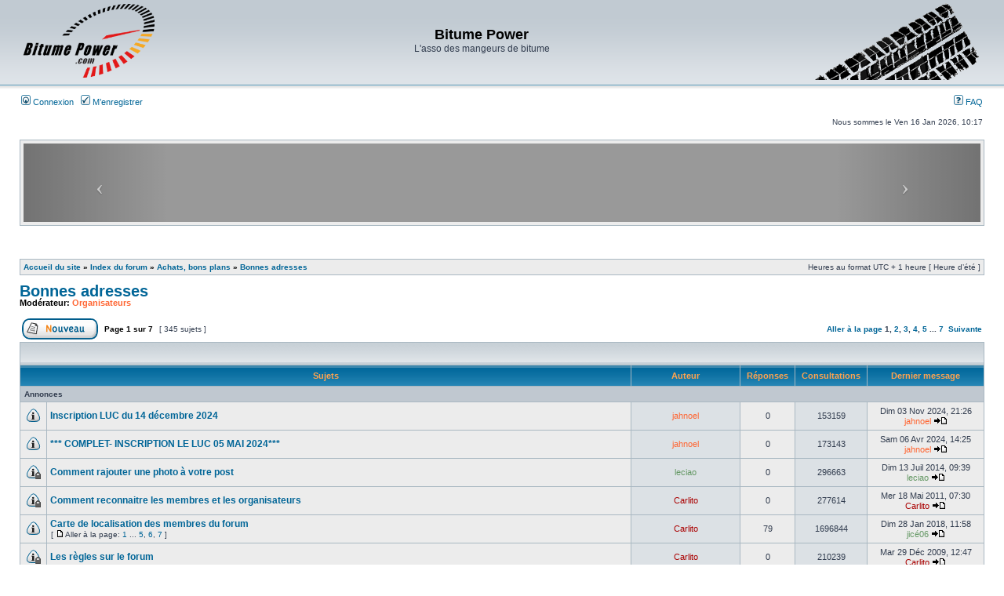

--- FILE ---
content_type: text/html; charset=UTF-8
request_url: https://forum.bitumepower.com/viewforum.php?f=5&sid=b5f688d1f5ed11beacd2181a0a1db8c2
body_size: 12106
content:
<!DOCTYPE html PUBLIC "-//W3C//DTD XHTML 1.0 Transitional//EN" "http://www.w3.org/TR/xhtml1/DTD/xhtml1-transitional.dtd"><link rel="apple-touch-icon" sizes="180x180" href="apple-touch-icon.png">
<link rel="icon" type="image/png" sizes="32x32" href="favicon-32x32.png">
<link rel="icon" type="image/png" sizes="16x16" href="favicon-16x16.png">
<link rel="manifest" href="manifest.json">
<link rel="mask-icon" href="safari-pinned-tab.svg" color="#5bbad5">
<meta name="theme-color" content="#ffffff">
<html xmlns="http://www.w3.org/1999/xhtml" dir="ltr" lang="fr" xml:lang="fr">
<head>
<link href="./mobiquo/smartbanner/appbanner.css" rel="stylesheet" type="text/css" media="screen" />
<script type="text/javascript" src="./mobiquo/smartbanner/appbanner.js"></script>
<meta http-equiv="content-type" content="text/html; charset=UTF-8" />
<meta http-equiv="content-language" content="fr" />
<meta http-equiv="content-style-type" content="text/css" />
<meta http-equiv="imagetoolbar" content="no" />
<meta name="resource-type" content="document" />
<meta name="distribution" content="global" />
<meta name="keywords" content="" />
<meta name="description" content="" />

        <link href="https://groups.tapatalk-cdn.com/static/manifest/manifest.json" rel="manifest">
        
        <meta name="apple-itunes-app" content="app-id=307880732, affiliate-data=at=10lR7C, app-argument=tapatalk://tapatalk://forum.bitumepower.com/?fid=5&page=1&perpage=50&location=forum" />
        

<title>Bitume Power &bull; Voir le forum - Bonnes adresses</title>



<link rel="stylesheet" href="./styles/subsilver2/theme/stylesheet.css" type="text/css" />


<script type="text/javascript">

// <![CDATA[

var onload_functions = new Array();
var onunload_functions = new Array();

function popup(url, width, height, name)
{
	if (!name)
	{
		name = '_popup';
	}

	window.open(url.replace(/&amp;/g, '&'), name, 'height=' + height + ',resizable=yes,scrollbars=yes,width=' + width);
	return false;
}

function jumpto()
{
	var page = prompt('Saisissez le numéro de page où vous souhaitez aller.:', '1');
	var per_page = '50';
	var base_url = './viewforum.php?f=5&amp;sid=2920fe721ddcce5e0efbe89a37d1a74c';

	if (page !== null && !isNaN(page) && page == Math.floor(page) && page > 0)
	{
		if (base_url.indexOf('?') == -1)
		{
			document.location.href = base_url + '?start=' + ((page - 1) * per_page);
		}
		else
		{
			document.location.href = base_url.replace(/&amp;/g, '&') + '&start=' + ((page - 1) * per_page);
		}
	}
}

/**
* Find a member
*/
function find_username(url)
{
	popup(url, 760, 570, '_usersearch');
	return false;
}

/**
* Mark/unmark checklist
* id = ID of parent container, name = name prefix, state = state [true/false]
*/
function marklist(id, name, state)
{
	var parent = document.getElementById(id);
	if (!parent)
	{
		eval('parent = document.' + id);
	}

	if (!parent)
	{
		return;
	}

	var rb = parent.getElementsByTagName('input');
	
	for (var r = 0; r < rb.length; r++)
	{
		if (rb[r].name.substr(0, name.length) == name)
		{
			rb[r].checked = state;
		}
	}
}
	
	/**
	* New function for handling multiple calls to window.onload and window.unload by pentapenguin
	*/
	window.onload = function()
	{
		for (var i = 0; i < onload_functions.length; i++)
		{
			eval(onload_functions[i]);
		}
	};

	window.onunload = function()
	{
		for (var i = 0; i < onunload_functions.length; i++)
		{
			eval(onunload_functions[i]);
		}
	};


//onload_functions.push('tapatalkDetect()');
onload_functions.push('SEO()');
// ]]>
</script>

<script language="Javascript" type="text/javascript">
// <![CDATA[
// www.phpBB-SEO.com SEO TOOLKIT BEGIN
// Open external links in new window in a XHTML 1.x compliant way.
function SEO() {
   var current_domain = document.domain;
   if (!current_domain || !document.getElementsByTagName) return;
   var hrefels = new Array;
   var hrefelslen = 0;
   var hrefinner = '';
   hrefels = document.getElementsByTagName("a");
   hrefelslen = hrefels.length;
   for (var i = 0; i < hrefelslen; i++) {
      hrefinner = hrefels[i].innerHTML.toLowerCase();
      if ( (hrefels[i].href == '') || (hrefels[i].href.indexOf('javascript') >=0 ) || (hrefinner.indexOf('<a') >= 0) || (hrefels[i].href.indexOf(current_domain) >= 0) || hrefels[i].onclick != null) {
         continue;
      }
      hrefels[i].onclick = function () { window.open(this.href); return false; };
   }
}
// www.phpBB-SEO.com SEO TOOLKIT END
// ]]>
</script>

<script type="text/javascript">
// <![CDATA[
      function spoile(id){
       if (document.getElementById) {
        var s = document.getElementById(id);
        s.style.display = (s.style.display=='block'?'none':'block');
        } 
      }
// ]]>
</script>
<script type="text/javascript">

	function countAdClick(id)
	{
	   loadXMLDoc('./ads/click.php?a=' + id);
	}

	function countAdView(id)
	{
	   loadXMLDoc('./ads/view.php?a=' + id);
	}

	function loadXMLDoc(url) {
	   req = false;
	   if(window.XMLHttpRequest) {
	      try {
	         req = new XMLHttpRequest();
	      } catch(e) {
	         req = false;
	      }
	   } else if(window.ActiveXObject) {
	      try {
	         req = new ActiveXObject("Msxml2.XMLHTTP");
	      } catch(e) {
	         try {
	            req = new ActiveXObject("Microsoft.XMLHTTP");
	         } catch(e) {
	            req = false;
	         }
	      }
	   }
	   if(req) {
	      req.open("GET", url, true);
	      req.send(null);
	   }
	}
</script>
</head>
<body class="ltr">

<div id="fb-root"></div>
<script>(function(d, s, id) {
  var js, fjs = d.getElementsByTagName(s)[0];
  if (d.getElementById(id)) return;
  js = d.createElement(s); js.id = id;
  js.src = 'https://connect.facebook.net/fr_FR/sdk.js#xfbml=1&version=v2.11&appId=1964642117100156';
  fjs.parentNode.insertBefore(js, fjs);
}(document, 'script', 'facebook-jssdk'));</script>

<!-- Tapatalk Detect body start --> 
<script type="text/javascript">tapatalkDetect()</script>
<!-- Tapatalk Detect banner body end -->
<a name="top"></a>

<div id="wrapheader">

	<div id="logodesc">
		<table width="100%" cellspacing="0">
		<tr>
			<td><a href="./index.php?sid=2920fe721ddcce5e0efbe89a37d1a74c"><img src="./styles/subsilver2/imageset/site_logo.php" width="170" height="94" alt="" title="" /></a></td>
			<td width="100%" align="center"><h1>Bitume Power</h1><span class="gen">L'asso des mangeurs de bitume</span></td>
			<td align="right"><img src="https://forum.thejapanpower.com/styles/subsilver2/imageset/header_right.gif"></td>
		</tr>
		</table>
	</div>
	
	<div id="menubar">
		<table width="100%" cellspacing="0">
		<tr>
			<td class="genmed">
				<a href="./ucp.php?mode=login&amp;sid=2920fe721ddcce5e0efbe89a37d1a74c"><img src="./styles/subsilver2/theme/images/icon_mini_login.gif" width="12" height="13" alt="*" /> Connexion</a>&nbsp; &nbsp;<a href="./ucp.php?mode=register&amp;sid=2920fe721ddcce5e0efbe89a37d1a74c"><img src="./styles/subsilver2/theme/images/icon_mini_register.gif" width="12" height="13" alt="*" /> M’enregistrer</a>
					
			</td>
			<td class="genmed" align="right">
				

				<a href="./faq.php?sid=2920fe721ddcce5e0efbe89a37d1a74c"><img src="./styles/subsilver2/theme/images/icon_mini_faq.gif" width="12" height="13" alt="*" /> FAQ</a>
				
			</td>
		</tr>
		</table>
	</div>

	<div id="datebar">
		<table width="100%" cellspacing="0">
		<tr>
			<td class="gensmall"></td>
			<td class="gensmall" align="right">Nous sommes le Ven 16 Jan 2026, 10:17<br /></td>
		</tr>
		</table>
	</div>

</div>
<div id="wrapcentre">
<table class="tablebg" style="margin-top: 0px;" width="100%"  cellspacing="1" cellpadding="0">
<tbody>
<tr>
<td class="row1">
<iframe padding="0" width="100%" height="100px" frameborder="0" margin="0" src="bandoPub.php"></iframe>
</td>
</tr>
</tbody>
</table>
</div><br />
<div id="wrapcentre">


	<br style="clear: both;" />

	<table class="tablebg" width="100%" cellspacing="1" cellpadding="0" style="margin-top: 5px;">
	<tr>
		<td class="row1">
			<p class="breadcrumbs"><a href="http://www.thejapanpower.com/index.php">Accueil du site</a> &#187; <a href="./index.php?sid=2920fe721ddcce5e0efbe89a37d1a74c">Index du forum</a> &#187; <a href="./viewforum.php?f=33&amp;sid=2920fe721ddcce5e0efbe89a37d1a74c">Achats, bons plans</a> &#187; <a href="./viewforum.php?f=5&amp;sid=2920fe721ddcce5e0efbe89a37d1a74c">Bonnes adresses</a></p>
			<p class="datetime">Heures au format UTC + 1 heure [ Heure d’été ]</p>
		</td>
	</tr>
	</table>

	<br />
	
	<div id="pageheader">
		<h2><a class="titles" href="./viewforum.php?f=5&amp;sid=2920fe721ddcce5e0efbe89a37d1a74c">Bonnes adresses</a></h2>

		
			<p class="moderators">Modérateur: <a style="color:#FF6633;" href="./memberlist.php?mode=group&amp;g=1972&amp;sid=2920fe721ddcce5e0efbe89a37d1a74c">Organisateurs</a></p>
		
	</div>

	<br clear="all" /><br />


<div id="pagecontent">


		<table width="100%" cellspacing="1">
		<tr>
			
				<td align="left" valign="middle"><a href="./posting.php?mode=post&amp;f=5&amp;sid=2920fe721ddcce5e0efbe89a37d1a74c"><img src="./styles/subsilver2/imageset/fr/button_topic_new.gif" alt="Publier un nouveau sujet" title="Publier un nouveau sujet" /></a></td>
			
				<td class="nav" valign="middle" nowrap="nowrap">&nbsp;Page <strong>1</strong> sur <strong>7</strong><br /></td>
				<td class="gensmall" nowrap="nowrap">&nbsp;[ 345 sujets ]&nbsp;</td>
				<td class="gensmall" width="100%" align="right" nowrap="nowrap"><b><a href="#" onclick="jumpto(); return false;" title="Cliquer pour aller à la page…">Aller à la page</a> <strong>1</strong><span class="page-sep">, </span><a href="./viewforum.php?f=5&amp;sid=2920fe721ddcce5e0efbe89a37d1a74c&amp;start=50">2</a><span class="page-sep">, </span><a href="./viewforum.php?f=5&amp;sid=2920fe721ddcce5e0efbe89a37d1a74c&amp;start=100">3</a><span class="page-sep">, </span><a href="./viewforum.php?f=5&amp;sid=2920fe721ddcce5e0efbe89a37d1a74c&amp;start=150">4</a><span class="page-sep">, </span><a href="./viewforum.php?f=5&amp;sid=2920fe721ddcce5e0efbe89a37d1a74c&amp;start=200">5</a><span class="page-dots"> ... </span><a href="./viewforum.php?f=5&amp;sid=2920fe721ddcce5e0efbe89a37d1a74c&amp;start=300">7</a> &nbsp;<a href="./viewforum.php?f=5&amp;sid=2920fe721ddcce5e0efbe89a37d1a74c&amp;start=50">Suivante</a></b></td>
			
		</tr>
		</table>
	
		<table class="tablebg" width="100%" cellspacing="1">
		<tr>
			<td class="cat" colspan="6">
				<table width="100%" cellspacing="0">
				<tr class="nav">
					<td valign="middle">&nbsp;</td>
					<td align="right" valign="middle">&nbsp;</td>
				</tr>
				</table>
			</td>
		</tr>

		<tr>
			
				<th colspan="2">&nbsp;Sujets&nbsp;</th>
			
			<th>&nbsp;Auteur&nbsp;</th>
			<th>&nbsp;Réponses&nbsp;</th>
			<th>&nbsp;Consultations&nbsp;</th>
			<th>&nbsp;Dernier message&nbsp;</th>
		</tr>

		
				<tr>
					<td class="row3" colspan="6"><b class="gensmall">Annonces</b></td>
				</tr>
			

			<tr>
				<td class="row1" width="25" align="center"><img src="./styles/subsilver2/imageset/announce_read.gif" width="19" height="18" alt="Aucun message non lu" title="Aucun message non lu" /></td>
				
				<td class="row1">
					
					 <a title="Publié: Dim 03 Nov 2024, 21:26" href="./viewtopic.php?f=5&amp;t=9568&amp;sid=2920fe721ddcce5e0efbe89a37d1a74c" class="topictitle">Inscription LUC du 14 décembre 2024</a>
					
				</td>
				<td class="row2" width="130" align="center"><p class="topicauthor"><a href="./memberlist.php?mode=viewprofile&amp;u=3363&amp;sid=2920fe721ddcce5e0efbe89a37d1a74c" style="color: #FF6633;" class="username-coloured">jahnoel</a></p></td>
				<td class="row1" width="50" align="center"><p class="topicdetails">0</p></td>
				<td class="row2" width="50" align="center"><p class="topicdetails">153159</p></td>
				<td class="row1" width="140" align="center">
					<p class="topicdetails" style="white-space: nowrap;">Dim 03 Nov 2024, 21:26</p>
					<p class="topicdetails"><a href="./memberlist.php?mode=viewprofile&amp;u=3363&amp;sid=2920fe721ddcce5e0efbe89a37d1a74c" style="color: #FF6633;" class="username-coloured">jahnoel</a>
						<a href="./viewtopic.php?f=5&amp;t=9568&amp;p=135890&amp;sid=2920fe721ddcce5e0efbe89a37d1a74c#p135890"><img src="./styles/subsilver2/imageset/icon_topic_latest.gif" width="18" height="9" alt="Voir le dernier message" title="Voir le dernier message" /></a>
					</p>
				</td>
			</tr>

		

			<tr>
				<td class="row1" width="25" align="center"><img src="./styles/subsilver2/imageset/announce_read.gif" width="19" height="18" alt="Aucun message non lu" title="Aucun message non lu" /></td>
				
				<td class="row1">
					
					 <a title="Publié: Sam 06 Avr 2024, 14:25" href="./viewtopic.php?f=5&amp;t=9556&amp;sid=2920fe721ddcce5e0efbe89a37d1a74c" class="topictitle">*** COMPLET- INSCRIPTION LE LUC 05 MAI 2024***</a>
					
				</td>
				<td class="row2" width="130" align="center"><p class="topicauthor"><a href="./memberlist.php?mode=viewprofile&amp;u=3363&amp;sid=2920fe721ddcce5e0efbe89a37d1a74c" style="color: #FF6633;" class="username-coloured">jahnoel</a></p></td>
				<td class="row1" width="50" align="center"><p class="topicdetails">0</p></td>
				<td class="row2" width="50" align="center"><p class="topicdetails">173143</p></td>
				<td class="row1" width="140" align="center">
					<p class="topicdetails" style="white-space: nowrap;">Sam 06 Avr 2024, 14:25</p>
					<p class="topicdetails"><a href="./memberlist.php?mode=viewprofile&amp;u=3363&amp;sid=2920fe721ddcce5e0efbe89a37d1a74c" style="color: #FF6633;" class="username-coloured">jahnoel</a>
						<a href="./viewtopic.php?f=5&amp;t=9556&amp;p=135862&amp;sid=2920fe721ddcce5e0efbe89a37d1a74c#p135862"><img src="./styles/subsilver2/imageset/icon_topic_latest.gif" width="18" height="9" alt="Voir le dernier message" title="Voir le dernier message" /></a>
					</p>
				</td>
			</tr>

		

			<tr>
				<td class="row1" width="25" align="center"><img src="./styles/subsilver2/imageset/announce_read_locked.gif" width="19" height="18" alt="Ce sujet est verrouillé, vous ne pouvez pas modifier de messages ou poster de réponse." title="Ce sujet est verrouillé, vous ne pouvez pas modifier de messages ou poster de réponse." /></td>
				
				<td class="row1">
					
					 <a title="Publié: Dim 13 Juil 2014, 09:39" href="./viewtopic.php?f=5&amp;t=8267&amp;sid=2920fe721ddcce5e0efbe89a37d1a74c" class="topictitle">Comment rajouter une photo à votre post</a>
					
				</td>
				<td class="row2" width="130" align="center"><p class="topicauthor"><a href="./memberlist.php?mode=viewprofile&amp;u=1978&amp;sid=2920fe721ddcce5e0efbe89a37d1a74c" style="color: #669966;" class="username-coloured">leciao</a></p></td>
				<td class="row1" width="50" align="center"><p class="topicdetails">0</p></td>
				<td class="row2" width="50" align="center"><p class="topicdetails">296663</p></td>
				<td class="row1" width="140" align="center">
					<p class="topicdetails" style="white-space: nowrap;">Dim 13 Juil 2014, 09:39</p>
					<p class="topicdetails"><a href="./memberlist.php?mode=viewprofile&amp;u=1978&amp;sid=2920fe721ddcce5e0efbe89a37d1a74c" style="color: #669966;" class="username-coloured">leciao</a>
						<a href="./viewtopic.php?f=5&amp;t=8267&amp;p=115619&amp;sid=2920fe721ddcce5e0efbe89a37d1a74c#p115619"><img src="./styles/subsilver2/imageset/icon_topic_latest.gif" width="18" height="9" alt="Voir le dernier message" title="Voir le dernier message" /></a>
					</p>
				</td>
			</tr>

		

			<tr>
				<td class="row1" width="25" align="center"><img src="./styles/subsilver2/imageset/announce_read_locked.gif" width="19" height="18" alt="Ce sujet est verrouillé, vous ne pouvez pas modifier de messages ou poster de réponse." title="Ce sujet est verrouillé, vous ne pouvez pas modifier de messages ou poster de réponse." /></td>
				
				<td class="row1">
					
					 <a title="Publié: Mer 18 Mai 2011, 07:30" href="./viewtopic.php?f=5&amp;t=6879&amp;sid=2920fe721ddcce5e0efbe89a37d1a74c" class="topictitle">Comment reconnaitre les membres et les organisateurs</a>
					
				</td>
				<td class="row2" width="130" align="center"><p class="topicauthor"><a href="./memberlist.php?mode=viewprofile&amp;u=1273&amp;sid=2920fe721ddcce5e0efbe89a37d1a74c" style="color: #AA0000;" class="username-coloured">Carlito</a></p></td>
				<td class="row1" width="50" align="center"><p class="topicdetails">0</p></td>
				<td class="row2" width="50" align="center"><p class="topicdetails">277614</p></td>
				<td class="row1" width="140" align="center">
					<p class="topicdetails" style="white-space: nowrap;">Mer 18 Mai 2011, 07:30</p>
					<p class="topicdetails"><a href="./memberlist.php?mode=viewprofile&amp;u=1273&amp;sid=2920fe721ddcce5e0efbe89a37d1a74c" style="color: #AA0000;" class="username-coloured">Carlito</a>
						<a href="./viewtopic.php?f=5&amp;t=6879&amp;p=78026&amp;sid=2920fe721ddcce5e0efbe89a37d1a74c#p78026"><img src="./styles/subsilver2/imageset/icon_topic_latest.gif" width="18" height="9" alt="Voir le dernier message" title="Voir le dernier message" /></a>
					</p>
				</td>
			</tr>

		

			<tr>
				<td class="row1" width="25" align="center"><img src="./styles/subsilver2/imageset/announce_read.gif" width="19" height="18" alt="Aucun message non lu" title="Aucun message non lu" /></td>
				
				<td class="row1">
					
					 <a title="Publié: Ven 11 Juin 2010, 17:25" href="./viewtopic.php?f=5&amp;t=6289&amp;sid=2920fe721ddcce5e0efbe89a37d1a74c" class="topictitle">Carte de localisation des membres du forum</a>
					
						<p class="gensmall"> [ <img src="./styles/subsilver2/imageset/icon_post_target.gif" width="12" height="9" alt="Aller à la page" title="Aller à la page" />Aller à la page: <a href="./viewtopic.php?f=5&amp;t=6289&amp;sid=2920fe721ddcce5e0efbe89a37d1a74c">1</a><span class="page-dots"> ... </span><a href="./viewtopic.php?f=5&amp;t=6289&amp;sid=2920fe721ddcce5e0efbe89a37d1a74c&amp;start=48">5</a><span class="page-sep">, </span><a href="./viewtopic.php?f=5&amp;t=6289&amp;sid=2920fe721ddcce5e0efbe89a37d1a74c&amp;start=60">6</a><span class="page-sep">, </span><a href="./viewtopic.php?f=5&amp;t=6289&amp;sid=2920fe721ddcce5e0efbe89a37d1a74c&amp;start=72">7</a> ] </p>
					
				</td>
				<td class="row2" width="130" align="center"><p class="topicauthor"><a href="./memberlist.php?mode=viewprofile&amp;u=1273&amp;sid=2920fe721ddcce5e0efbe89a37d1a74c" style="color: #AA0000;" class="username-coloured">Carlito</a></p></td>
				<td class="row1" width="50" align="center"><p class="topicdetails">79</p></td>
				<td class="row2" width="50" align="center"><p class="topicdetails">1696844</p></td>
				<td class="row1" width="140" align="center">
					<p class="topicdetails" style="white-space: nowrap;">Dim 28 Jan 2018, 11:58</p>
					<p class="topicdetails"><a href="./memberlist.php?mode=viewprofile&amp;u=3447&amp;sid=2920fe721ddcce5e0efbe89a37d1a74c" style="color: #669966;" class="username-coloured">jicé06</a>
						<a href="./viewtopic.php?f=5&amp;t=6289&amp;p=131482&amp;sid=2920fe721ddcce5e0efbe89a37d1a74c#p131482"><img src="./styles/subsilver2/imageset/icon_topic_latest.gif" width="18" height="9" alt="Voir le dernier message" title="Voir le dernier message" /></a>
					</p>
				</td>
			</tr>

		

			<tr>
				<td class="row1" width="25" align="center"><img src="./styles/subsilver2/imageset/announce_read_locked.gif" width="19" height="18" alt="Ce sujet est verrouillé, vous ne pouvez pas modifier de messages ou poster de réponse." title="Ce sujet est verrouillé, vous ne pouvez pas modifier de messages ou poster de réponse." /></td>
				
				<td class="row1">
					
					 <a title="Publié: Mar 29 Déc 2009, 12:47" href="./viewtopic.php?f=5&amp;t=5918&amp;sid=2920fe721ddcce5e0efbe89a37d1a74c" class="topictitle">Les règles sur le forum</a>
					
				</td>
				<td class="row2" width="130" align="center"><p class="topicauthor"><a href="./memberlist.php?mode=viewprofile&amp;u=1273&amp;sid=2920fe721ddcce5e0efbe89a37d1a74c" style="color: #AA0000;" class="username-coloured">Carlito</a></p></td>
				<td class="row1" width="50" align="center"><p class="topicdetails">0</p></td>
				<td class="row2" width="50" align="center"><p class="topicdetails">210239</p></td>
				<td class="row1" width="140" align="center">
					<p class="topicdetails" style="white-space: nowrap;">Mar 29 Déc 2009, 12:47</p>
					<p class="topicdetails"><a href="./memberlist.php?mode=viewprofile&amp;u=1273&amp;sid=2920fe721ddcce5e0efbe89a37d1a74c" style="color: #AA0000;" class="username-coloured">Carlito</a>
						<a href="./viewtopic.php?f=5&amp;t=5918&amp;p=53933&amp;sid=2920fe721ddcce5e0efbe89a37d1a74c#p53933"><img src="./styles/subsilver2/imageset/icon_topic_latest.gif" width="18" height="9" alt="Voir le dernier message" title="Voir le dernier message" /></a>
					</p>
				</td>
			</tr>

		

			<tr>
				<td class="row1" width="25" align="center"><img src="./styles/subsilver2/imageset/announce_read.gif" width="19" height="18" alt="Aucun message non lu" title="Aucun message non lu" /></td>
				
				<td class="row1">
					
					 <a title="Publié: Mar 16 Jan 2007, 11:35" href="./viewtopic.php?f=5&amp;t=4118&amp;sid=2920fe721ddcce5e0efbe89a37d1a74c" class="topictitle">Site Trackdays.fr : toutes les sorties circuit en France</a>
					
				</td>
				<td class="row2" width="130" align="center"><p class="topicauthor"><a href="./memberlist.php?mode=viewprofile&amp;u=26&amp;sid=2920fe721ddcce5e0efbe89a37d1a74c" style="color: #669966;" class="username-coloured">BeepBeep</a></p></td>
				<td class="row1" width="50" align="center"><p class="topicdetails">4</p></td>
				<td class="row2" width="50" align="center"><p class="topicdetails">12728</p></td>
				<td class="row1" width="140" align="center">
					<p class="topicdetails" style="white-space: nowrap;">Mer 17 Jan 2007, 19:45</p>
					<p class="topicdetails"><a href="./memberlist.php?mode=viewprofile&amp;u=1782&amp;sid=2920fe721ddcce5e0efbe89a37d1a74c">legaulois</a>
						<a href="./viewtopic.php?f=5&amp;t=4118&amp;p=27989&amp;sid=2920fe721ddcce5e0efbe89a37d1a74c#p27989"><img src="./styles/subsilver2/imageset/icon_topic_latest.gif" width="18" height="9" alt="Voir le dernier message" title="Voir le dernier message" /></a>
					</p>
				</td>
			</tr>

		
				<tr>
					<td class="row3" colspan="6"><b class="gensmall">Sujets</b></td>
				</tr>
			

			<tr>
				<td class="row1" width="25" align="center"><img src="./styles/subsilver2/imageset/sticky_read.gif" width="19" height="18" alt="Aucun message non lu" title="Aucun message non lu" /></td>
				
				<td class="row1">
					
					 <a title="Publié: Mar 17 Fév 2009, 06:59" href="./viewtopic.php?f=5&amp;t=5376&amp;sid=2920fe721ddcce5e0efbe89a37d1a74c" class="topictitle">Je vous donne mon secret de pilotage</a>
					
						<p class="gensmall"> [ <img src="./styles/subsilver2/imageset/icon_post_target.gif" width="12" height="9" alt="Aller à la page" title="Aller à la page" />Aller à la page: <a href="./viewtopic.php?f=5&amp;t=5376&amp;sid=2920fe721ddcce5e0efbe89a37d1a74c">1</a><span class="page-sep">, </span><a href="./viewtopic.php?f=5&amp;t=5376&amp;sid=2920fe721ddcce5e0efbe89a37d1a74c&amp;start=12">2</a> ] </p>
					
				</td>
				<td class="row2" width="130" align="center"><p class="topicauthor"><a href="./memberlist.php?mode=viewprofile&amp;u=1250&amp;sid=2920fe721ddcce5e0efbe89a37d1a74c">DIDIER13</a></p></td>
				<td class="row1" width="50" align="center"><p class="topicdetails">18</p></td>
				<td class="row2" width="50" align="center"><p class="topicdetails">30609</p></td>
				<td class="row1" width="140" align="center">
					<p class="topicdetails" style="white-space: nowrap;">Mar 07 Juin 2016, 16:24</p>
					<p class="topicdetails"><a href="./memberlist.php?mode=viewprofile&amp;u=3397&amp;sid=2920fe721ddcce5e0efbe89a37d1a74c">FranciFranco</a>
						<a href="./viewtopic.php?f=5&amp;t=5376&amp;p=124981&amp;sid=2920fe721ddcce5e0efbe89a37d1a74c#p124981"><img src="./styles/subsilver2/imageset/icon_topic_latest.gif" width="18" height="9" alt="Voir le dernier message" title="Voir le dernier message" /></a>
					</p>
				</td>
			</tr>

		

			<tr>
				<td class="row1" width="25" align="center"><img src="./styles/subsilver2/imageset/sticky_read.gif" width="19" height="18" alt="Aucun message non lu" title="Aucun message non lu" /></td>
				
				<td class="row1">
					
					 <a title="Publié: Mar 11 Mars 2008, 06:51" href="./viewtopic.php?f=5&amp;t=4719&amp;sid=2920fe721ddcce5e0efbe89a37d1a74c" class="topictitle">Presque tous les plans de disques de frein</a>
					
				</td>
				<td class="row2" width="130" align="center"><p class="topicauthor"><a href="./memberlist.php?mode=viewprofile&amp;u=1250&amp;sid=2920fe721ddcce5e0efbe89a37d1a74c">DIDIER13</a></p></td>
				<td class="row1" width="50" align="center"><p class="topicdetails">8</p></td>
				<td class="row2" width="50" align="center"><p class="topicdetails">16998</p></td>
				<td class="row1" width="140" align="center">
					<p class="topicdetails" style="white-space: nowrap;">Jeu 29 Déc 2011, 19:09</p>
					<p class="topicdetails"><a href="./memberlist.php?mode=viewprofile&amp;u=2480&amp;sid=2920fe721ddcce5e0efbe89a37d1a74c" style="color: #669966;" class="username-coloured">Papi</a>
						<a href="./viewtopic.php?f=5&amp;t=4719&amp;p=89887&amp;sid=2920fe721ddcce5e0efbe89a37d1a74c#p89887"><img src="./styles/subsilver2/imageset/icon_topic_latest.gif" width="18" height="9" alt="Voir le dernier message" title="Voir le dernier message" /></a>
					</p>
				</td>
			</tr>

		

			<tr>
				<td class="row1" width="25" align="center"><img src="./styles/subsilver2/imageset/sticky_read.gif" width="19" height="18" alt="Aucun message non lu" title="Aucun message non lu" /></td>
				
				<td class="row1">
					
					 <a title="Publié: Sam 05 Avr 2008, 11:53" href="./viewtopic.php?f=5&amp;t=4768&amp;sid=2920fe721ddcce5e0efbe89a37d1a74c" class="topictitle">Assurance à la journée pour les sorties circuit</a>
					
						<p class="gensmall"> [ <img src="./styles/subsilver2/imageset/icon_post_target.gif" width="12" height="9" alt="Aller à la page" title="Aller à la page" />Aller à la page: <a href="./viewtopic.php?f=5&amp;t=4768&amp;sid=2920fe721ddcce5e0efbe89a37d1a74c">1</a><span class="page-sep">, </span><a href="./viewtopic.php?f=5&amp;t=4768&amp;sid=2920fe721ddcce5e0efbe89a37d1a74c&amp;start=12">2</a> ] </p>
					
				</td>
				<td class="row2" width="130" align="center"><p class="topicauthor"><a href="./memberlist.php?mode=viewprofile&amp;u=1913&amp;sid=2920fe721ddcce5e0efbe89a37d1a74c">m3power</a></p></td>
				<td class="row1" width="50" align="center"><p class="topicdetails">15</p></td>
				<td class="row2" width="50" align="center"><p class="topicdetails">24859</p></td>
				<td class="row1" width="140" align="center">
					<p class="topicdetails" style="white-space: nowrap;">Ven 30 Jan 2009, 14:00</p>
					<p class="topicdetails"><a href="./memberlist.php?mode=viewprofile&amp;u=2106&amp;sid=2920fe721ddcce5e0efbe89a37d1a74c">assudusoleil</a>
						<a href="./viewtopic.php?f=5&amp;t=4768&amp;p=45300&amp;sid=2920fe721ddcce5e0efbe89a37d1a74c#p45300"><img src="./styles/subsilver2/imageset/icon_topic_latest.gif" width="18" height="9" alt="Voir le dernier message" title="Voir le dernier message" /></a>
					</p>
				</td>
			</tr>

		

			<tr>
				<td class="row1" width="25" align="center"><img src="./styles/subsilver2/imageset/sticky_read.gif" width="19" height="18" alt="Aucun message non lu" title="Aucun message non lu" /></td>
				
				<td class="row1">
					
					 <a title="Publié: Mer 10 Oct 2007, 17:50" href="./viewtopic.php?f=5&amp;t=4420&amp;sid=2920fe721ddcce5e0efbe89a37d1a74c" class="topictitle">Manuel d'entretien Honda et autres</a>
					
				</td>
				<td class="row2" width="130" align="center"><p class="topicauthor"><a href="./memberlist.php?mode=viewprofile&amp;u=26&amp;sid=2920fe721ddcce5e0efbe89a37d1a74c" style="color: #669966;" class="username-coloured">BeepBeep</a></p></td>
				<td class="row1" width="50" align="center"><p class="topicdetails">8</p></td>
				<td class="row2" width="50" align="center"><p class="topicdetails">16551</p></td>
				<td class="row1" width="140" align="center">
					<p class="topicdetails" style="white-space: nowrap;">Ven 27 Juin 2008, 20:40</p>
					<p class="topicdetails"><a href="./memberlist.php?mode=viewprofile&amp;u=1814&amp;sid=2920fe721ddcce5e0efbe89a37d1a74c">Marc83</a>
						<a href="./viewtopic.php?f=5&amp;t=4420&amp;p=37888&amp;sid=2920fe721ddcce5e0efbe89a37d1a74c#p37888"><img src="./styles/subsilver2/imageset/icon_topic_latest.gif" width="18" height="9" alt="Voir le dernier message" title="Voir le dernier message" /></a>
					</p>
				</td>
			</tr>

		

			<tr>
				<td class="row1" width="25" align="center"><img src="./styles/subsilver2/imageset/topic_read.gif" width="19" height="18" alt="Aucun message non lu" title="Aucun message non lu" /></td>
				
				<td class="row1">
					
					 <a title="Publié: Mar 12 Fév 2019, 19:40" href="./viewtopic.php?f=5&amp;t=9237&amp;sid=2920fe721ddcce5e0efbe89a37d1a74c" class="topictitle">Marina Racewear: Combinaisons FIA Personnalisées</a>
					
						<p class="gensmall"> [ <img src="./styles/subsilver2/imageset/icon_post_target.gif" width="12" height="9" alt="Aller à la page" title="Aller à la page" />Aller à la page: <a href="./viewtopic.php?f=5&amp;t=9237&amp;sid=2920fe721ddcce5e0efbe89a37d1a74c">1</a><span class="page-sep">, </span><a href="./viewtopic.php?f=5&amp;t=9237&amp;sid=2920fe721ddcce5e0efbe89a37d1a74c&amp;start=12">2</a> ] </p>
					
				</td>
				<td class="row2" width="130" align="center"><p class="topicauthor"><a href="./memberlist.php?mode=viewprofile&amp;u=2182&amp;sid=2920fe721ddcce5e0efbe89a37d1a74c">lo747</a></p></td>
				<td class="row1" width="50" align="center"><p class="topicdetails">14</p></td>
				<td class="row2" width="50" align="center"><p class="topicdetails">1164939</p></td>
				<td class="row1" width="140" align="center">
					<p class="topicdetails" style="white-space: nowrap;">Lun 18 Fév 2019, 12:10</p>
					<p class="topicdetails"><a href="./memberlist.php?mode=viewprofile&amp;u=2182&amp;sid=2920fe721ddcce5e0efbe89a37d1a74c">lo747</a>
						<a href="./viewtopic.php?f=5&amp;t=9237&amp;p=133600&amp;sid=2920fe721ddcce5e0efbe89a37d1a74c#p133600"><img src="./styles/subsilver2/imageset/icon_topic_latest.gif" width="18" height="9" alt="Voir le dernier message" title="Voir le dernier message" /></a>
					</p>
				</td>
			</tr>

		

			<tr>
				<td class="row1" width="25" align="center"><img src="./styles/subsilver2/imageset/topic_read.gif" width="19" height="18" alt="Aucun message non lu" title="Aucun message non lu" /></td>
				
				<td class="row1">
					
					 <a title="Publié: Mer 07 Mars 2018, 11:44" href="./viewtopic.php?f=5&amp;t=9091&amp;sid=2920fe721ddcce5e0efbe89a37d1a74c" class="topictitle">Plan pneus</a>
					
				</td>
				<td class="row2" width="130" align="center"><p class="topicauthor"><a href="./memberlist.php?mode=viewprofile&amp;u=3033&amp;sid=2920fe721ddcce5e0efbe89a37d1a74c" style="color: #669966;" class="username-coloured">subastef</a></p></td>
				<td class="row1" width="50" align="center"><p class="topicdetails">8</p></td>
				<td class="row2" width="50" align="center"><p class="topicdetails">22285</p></td>
				<td class="row1" width="140" align="center">
					<p class="topicdetails" style="white-space: nowrap;">Dim 25 Mars 2018, 12:32</p>
					<p class="topicdetails"><a href="./memberlist.php?mode=viewprofile&amp;u=2480&amp;sid=2920fe721ddcce5e0efbe89a37d1a74c" style="color: #669966;" class="username-coloured">Papi</a>
						<a href="./viewtopic.php?f=5&amp;t=9091&amp;p=131933&amp;sid=2920fe721ddcce5e0efbe89a37d1a74c#p131933"><img src="./styles/subsilver2/imageset/icon_topic_latest.gif" width="18" height="9" alt="Voir le dernier message" title="Voir le dernier message" /></a>
					</p>
				</td>
			</tr>

		

			<tr>
				<td class="row1" width="25" align="center"><img src="./styles/subsilver2/imageset/topic_read.gif" width="19" height="18" alt="Aucun message non lu" title="Aucun message non lu" /></td>
				
				<td class="row1">
					
					 <a title="Publié: Sam 13 Jan 2018, 19:46" href="./viewtopic.php?f=5&amp;t=9062&amp;sid=2920fe721ddcce5e0efbe89a37d1a74c" class="topictitle">un garagiste dans les bouches du Rhone ?</a>
					
				</td>
				<td class="row2" width="130" align="center"><p class="topicauthor"><a href="./memberlist.php?mode=viewprofile&amp;u=3620&amp;sid=2920fe721ddcce5e0efbe89a37d1a74c">Sebsax</a></p></td>
				<td class="row1" width="50" align="center"><p class="topicdetails">2</p></td>
				<td class="row2" width="50" align="center"><p class="topicdetails">10670</p></td>
				<td class="row1" width="140" align="center">
					<p class="topicdetails" style="white-space: nowrap;">Dim 14 Jan 2018, 20:28</p>
					<p class="topicdetails"><a href="./memberlist.php?mode=viewprofile&amp;u=2190&amp;sid=2920fe721ddcce5e0efbe89a37d1a74c" style="color: #669966;" class="username-coloured">saucab</a>
						<a href="./viewtopic.php?f=5&amp;t=9062&amp;p=131331&amp;sid=2920fe721ddcce5e0efbe89a37d1a74c#p131331"><img src="./styles/subsilver2/imageset/icon_topic_latest.gif" width="18" height="9" alt="Voir le dernier message" title="Voir le dernier message" /></a>
					</p>
				</td>
			</tr>

		

			<tr>
				<td class="row1" width="25" align="center"><img src="./styles/subsilver2/imageset/topic_read.gif" width="19" height="18" alt="Aucun message non lu" title="Aucun message non lu" /></td>
				
				<td class="row1">
					
					 <a title="Publié: Lun 06 Mars 2017, 18:05" href="./viewtopic.php?f=5&amp;t=8842&amp;sid=2920fe721ddcce5e0efbe89a37d1a74c" class="topictitle">garage sur toulon pour pose coupelle + géométrie</a>
					
				</td>
				<td class="row2" width="130" align="center"><p class="topicauthor"><a href="./memberlist.php?mode=viewprofile&amp;u=2641&amp;sid=2920fe721ddcce5e0efbe89a37d1a74c">biohazardnico</a></p></td>
				<td class="row1" width="50" align="center"><p class="topicdetails">2</p></td>
				<td class="row2" width="50" align="center"><p class="topicdetails">10823</p></td>
				<td class="row1" width="140" align="center">
					<p class="topicdetails" style="white-space: nowrap;">Mar 14 Mars 2017, 11:52</p>
					<p class="topicdetails"><a href="./memberlist.php?mode=viewprofile&amp;u=2641&amp;sid=2920fe721ddcce5e0efbe89a37d1a74c">biohazardnico</a>
						<a href="./viewtopic.php?f=5&amp;t=8842&amp;p=127774&amp;sid=2920fe721ddcce5e0efbe89a37d1a74c#p127774"><img src="./styles/subsilver2/imageset/icon_topic_latest.gif" width="18" height="9" alt="Voir le dernier message" title="Voir le dernier message" /></a>
					</p>
				</td>
			</tr>

		

			<tr>
				<td class="row1" width="25" align="center"><img src="./styles/subsilver2/imageset/topic_read.gif" width="19" height="18" alt="Aucun message non lu" title="Aucun message non lu" /></td>
				
				<td class="row1">
					
					 <a title="Publié: Mer 22 Juil 2015, 23:14" href="./viewtopic.php?f=5&amp;t=8478&amp;sid=2920fe721ddcce5e0efbe89a37d1a74c" class="topictitle">2 baquet + harnais  130€</a>
					
				</td>
				<td class="row2" width="130" align="center"><p class="topicauthor"><a href="./memberlist.php?mode=viewprofile&amp;u=1989&amp;sid=2920fe721ddcce5e0efbe89a37d1a74c" style="color: #FF6633;" class="username-coloured">yenajamaisassez</a></p></td>
				<td class="row1" width="50" align="center"><p class="topicdetails">1</p></td>
				<td class="row2" width="50" align="center"><p class="topicdetails">10044</p></td>
				<td class="row1" width="140" align="center">
					<p class="topicdetails" style="white-space: nowrap;">Jeu 23 Juil 2015, 06:19</p>
					<p class="topicdetails"><a href="./memberlist.php?mode=viewprofile&amp;u=2161&amp;sid=2920fe721ddcce5e0efbe89a37d1a74c" style="color: #669966;" class="username-coloured">Armand323</a>
						<a href="./viewtopic.php?f=5&amp;t=8478&amp;p=121153&amp;sid=2920fe721ddcce5e0efbe89a37d1a74c#p121153"><img src="./styles/subsilver2/imageset/icon_topic_latest.gif" width="18" height="9" alt="Voir le dernier message" title="Voir le dernier message" /></a>
					</p>
				</td>
			</tr>

		

			<tr>
				<td class="row1" width="25" align="center"><img src="./styles/subsilver2/imageset/topic_read.gif" width="19" height="18" alt="Aucun message non lu" title="Aucun message non lu" /></td>
				
				<td class="row1">
					
					 <a title="Publié: Lun 19 Mai 2014, 21:34" href="./viewtopic.php?f=5&amp;t=8241&amp;sid=2920fe721ddcce5e0efbe89a37d1a74c" class="topictitle">Stage de drift</a>
					
				</td>
				<td class="row2" width="130" align="center"><p class="topicauthor"><a href="./memberlist.php?mode=viewprofile&amp;u=3174&amp;sid=2920fe721ddcce5e0efbe89a37d1a74c">allience</a></p></td>
				<td class="row1" width="50" align="center"><p class="topicdetails">7</p></td>
				<td class="row2" width="50" align="center"><p class="topicdetails">15611</p></td>
				<td class="row1" width="140" align="center">
					<p class="topicdetails" style="white-space: nowrap;">Mer 21 Mai 2014, 21:27</p>
					<p class="topicdetails"><a href="./memberlist.php?mode=viewprofile&amp;u=1989&amp;sid=2920fe721ddcce5e0efbe89a37d1a74c" style="color: #FF6633;" class="username-coloured">yenajamaisassez</a>
						<a href="./viewtopic.php?f=5&amp;t=8241&amp;p=114923&amp;sid=2920fe721ddcce5e0efbe89a37d1a74c#p114923"><img src="./styles/subsilver2/imageset/icon_topic_latest.gif" width="18" height="9" alt="Voir le dernier message" title="Voir le dernier message" /></a>
					</p>
				</td>
			</tr>

		

			<tr>
				<td class="row1" width="25" align="center"><img src="./styles/subsilver2/imageset/topic_read.gif" width="19" height="18" alt="Aucun message non lu" title="Aucun message non lu" /></td>
				
				<td class="row1">
					
					 <a title="Publié: Jeu 10 Jan 2013, 18:47" href="./viewtopic.php?f=5&amp;t=7766&amp;sid=2920fe721ddcce5e0efbe89a37d1a74c" class="topictitle">huile Mobil1</a>
					
						<p class="gensmall"> [ <img src="./styles/subsilver2/imageset/icon_post_target.gif" width="12" height="9" alt="Aller à la page" title="Aller à la page" />Aller à la page: <a href="./viewtopic.php?f=5&amp;t=7766&amp;sid=2920fe721ddcce5e0efbe89a37d1a74c">1</a><span class="page-sep">, </span><a href="./viewtopic.php?f=5&amp;t=7766&amp;sid=2920fe721ddcce5e0efbe89a37d1a74c&amp;start=12">2</a> ] </p>
					
				</td>
				<td class="row2" width="130" align="center"><p class="topicauthor"><a href="./memberlist.php?mode=viewprofile&amp;u=1882&amp;sid=2920fe721ddcce5e0efbe89a37d1a74c">banzaiiii</a></p></td>
				<td class="row1" width="50" align="center"><p class="topicdetails">15</p></td>
				<td class="row2" width="50" align="center"><p class="topicdetails">31967</p></td>
				<td class="row1" width="140" align="center">
					<p class="topicdetails" style="white-space: nowrap;">Lun 07 Avr 2014, 09:11</p>
					<p class="topicdetails"><a href="./memberlist.php?mode=viewprofile&amp;u=1882&amp;sid=2920fe721ddcce5e0efbe89a37d1a74c">banzaiiii</a>
						<a href="./viewtopic.php?f=5&amp;t=7766&amp;p=113380&amp;sid=2920fe721ddcce5e0efbe89a37d1a74c#p113380"><img src="./styles/subsilver2/imageset/icon_topic_latest.gif" width="18" height="9" alt="Voir le dernier message" title="Voir le dernier message" /></a>
					</p>
				</td>
			</tr>

		

			<tr>
				<td class="row1" width="25" align="center"><img src="./styles/subsilver2/imageset/topic_read.gif" width="19" height="18" alt="Aucun message non lu" title="Aucun message non lu" /></td>
				
				<td class="row1">
					
					 <a title="Publié: Mar 16 Nov 2010, 16:46" href="./viewtopic.php?f=5&amp;t=6546&amp;sid=2920fe721ddcce5e0efbe89a37d1a74c" class="topictitle">question ARS???</a>
					
				</td>
				<td class="row2" width="130" align="center"><p class="topicauthor"><a href="./memberlist.php?mode=viewprofile&amp;u=2339&amp;sid=2920fe721ddcce5e0efbe89a37d1a74c" style="color: #669966;" class="username-coloured">bencorsica</a></p></td>
				<td class="row1" width="50" align="center"><p class="topicdetails">9</p></td>
				<td class="row2" width="50" align="center"><p class="topicdetails">20175</p></td>
				<td class="row1" width="140" align="center">
					<p class="topicdetails" style="white-space: nowrap;">Lun 17 Fév 2014, 02:33</p>
					<p class="topicdetails"><a href="./memberlist.php?mode=viewprofile&amp;u=3160&amp;sid=2920fe721ddcce5e0efbe89a37d1a74c">Sparcobob</a>
						<a href="./viewtopic.php?f=5&amp;t=6546&amp;p=112072&amp;sid=2920fe721ddcce5e0efbe89a37d1a74c#p112072"><img src="./styles/subsilver2/imageset/icon_topic_latest.gif" width="18" height="9" alt="Voir le dernier message" title="Voir le dernier message" /></a>
					</p>
				</td>
			</tr>

		

			<tr>
				<td class="row1" width="25" align="center"><img src="./styles/subsilver2/imageset/topic_read.gif" width="19" height="18" alt="Aucun message non lu" title="Aucun message non lu" /></td>
				
				<td class="row1">
					
					 <a title="Publié: Mar 21 Jan 2014, 12:27" href="./viewtopic.php?f=5&amp;t=8151&amp;sid=2920fe721ddcce5e0efbe89a37d1a74c" class="topictitle">Bon site de pièces détachées/consommables</a>
					
				</td>
				<td class="row2" width="130" align="center"><p class="topicauthor"><a href="./memberlist.php?mode=viewprofile&amp;u=1273&amp;sid=2920fe721ddcce5e0efbe89a37d1a74c" style="color: #AA0000;" class="username-coloured">Carlito</a></p></td>
				<td class="row1" width="50" align="center"><p class="topicdetails">2</p></td>
				<td class="row2" width="50" align="center"><p class="topicdetails">10559</p></td>
				<td class="row1" width="140" align="center">
					<p class="topicdetails" style="white-space: nowrap;">Mar 21 Jan 2014, 22:24</p>
					<p class="topicdetails"><a href="./memberlist.php?mode=viewprofile&amp;u=1273&amp;sid=2920fe721ddcce5e0efbe89a37d1a74c" style="color: #AA0000;" class="username-coloured">Carlito</a>
						<a href="./viewtopic.php?f=5&amp;t=8151&amp;p=111522&amp;sid=2920fe721ddcce5e0efbe89a37d1a74c#p111522"><img src="./styles/subsilver2/imageset/icon_topic_latest.gif" width="18" height="9" alt="Voir le dernier message" title="Voir le dernier message" /></a>
					</p>
				</td>
			</tr>

		

			<tr>
				<td class="row1" width="25" align="center"><img src="./styles/subsilver2/imageset/topic_read.gif" width="19" height="18" alt="Aucun message non lu" title="Aucun message non lu" /></td>
				
				<td class="row1">
					
					 <a title="Publié: Jeu 16 Jan 2014, 09:44" href="./viewtopic.php?f=5&amp;t=8147&amp;sid=2920fe721ddcce5e0efbe89a37d1a74c" class="topictitle">site sur trackday</a>
					
				</td>
				<td class="row2" width="130" align="center"><p class="topicauthor"><a href="./memberlist.php?mode=viewprofile&amp;u=2612&amp;sid=2920fe721ddcce5e0efbe89a37d1a74c" style="color: #669966;" class="username-coloured">Jazzy</a></p></td>
				<td class="row1" width="50" align="center"><p class="topicdetails">9</p></td>
				<td class="row2" width="50" align="center"><p class="topicdetails">18658</p></td>
				<td class="row1" width="140" align="center">
					<p class="topicdetails" style="white-space: nowrap;">Ven 17 Jan 2014, 22:55</p>
					<p class="topicdetails"><a href="./memberlist.php?mode=viewprofile&amp;u=2077&amp;sid=2920fe721ddcce5e0efbe89a37d1a74c" style="color: #669966;" class="username-coloured">fafa84</a>
						<a href="./viewtopic.php?f=5&amp;t=8147&amp;p=111413&amp;sid=2920fe721ddcce5e0efbe89a37d1a74c#p111413"><img src="./styles/subsilver2/imageset/icon_topic_latest.gif" width="18" height="9" alt="Voir le dernier message" title="Voir le dernier message" /></a>
					</p>
				</td>
			</tr>

		

			<tr>
				<td class="row1" width="25" align="center"><img src="./styles/subsilver2/imageset/topic_read.gif" width="19" height="18" alt="Aucun message non lu" title="Aucun message non lu" /></td>
				
				<td class="row1">
					
					 <a title="Publié: Jeu 23 Mai 2013, 10:01" href="./viewtopic.php?f=5&amp;t=7955&amp;sid=2920fe721ddcce5e0efbe89a37d1a74c" class="topictitle">Pneus Racing, De retour apres une courte absence</a>
					
				</td>
				<td class="row2" width="130" align="center"><p class="topicauthor"><a href="./memberlist.php?mode=viewprofile&amp;u=3037&amp;sid=2920fe721ddcce5e0efbe89a37d1a74c">jérome_pneusracing</a></p></td>
				<td class="row1" width="50" align="center"><p class="topicdetails">7</p></td>
				<td class="row2" width="50" align="center"><p class="topicdetails">15110</p></td>
				<td class="row1" width="140" align="center">
					<p class="topicdetails" style="white-space: nowrap;">Ven 10 Jan 2014, 16:21</p>
					<p class="topicdetails"><a href="./memberlist.php?mode=viewprofile&amp;u=2371&amp;sid=2920fe721ddcce5e0efbe89a37d1a74c">DOWNTROOPER</a>
						<a href="./viewtopic.php?f=5&amp;t=7955&amp;p=111199&amp;sid=2920fe721ddcce5e0efbe89a37d1a74c#p111199"><img src="./styles/subsilver2/imageset/icon_topic_latest.gif" width="18" height="9" alt="Voir le dernier message" title="Voir le dernier message" /></a>
					</p>
				</td>
			</tr>

		

			<tr>
				<td class="row1" width="25" align="center"><img src="./styles/subsilver2/imageset/topic_read.gif" width="19" height="18" alt="Aucun message non lu" title="Aucun message non lu" /></td>
				
				<td class="row1">
					
					 <a title="Publié: Jeu 09 Jan 2014, 19:14" href="./viewtopic.php?f=5&amp;t=8141&amp;sid=2920fe721ddcce5e0efbe89a37d1a74c" class="topictitle">A048 à 96 euros</a>
					
				</td>
				<td class="row2" width="130" align="center"><p class="topicauthor"><a href="./memberlist.php?mode=viewprofile&amp;u=1273&amp;sid=2920fe721ddcce5e0efbe89a37d1a74c" style="color: #AA0000;" class="username-coloured">Carlito</a></p></td>
				<td class="row1" width="50" align="center"><p class="topicdetails">6</p></td>
				<td class="row2" width="50" align="center"><p class="topicdetails">13246</p></td>
				<td class="row1" width="140" align="center">
					<p class="topicdetails" style="white-space: nowrap;">Jeu 09 Jan 2014, 23:10</p>
					<p class="topicdetails"><a href="./memberlist.php?mode=viewprofile&amp;u=2585&amp;sid=2920fe721ddcce5e0efbe89a37d1a74c">RiDeR-136</a>
						<a href="./viewtopic.php?f=5&amp;t=8141&amp;p=111187&amp;sid=2920fe721ddcce5e0efbe89a37d1a74c#p111187"><img src="./styles/subsilver2/imageset/icon_topic_latest.gif" width="18" height="9" alt="Voir le dernier message" title="Voir le dernier message" /></a>
					</p>
				</td>
			</tr>

		

			<tr>
				<td class="row1" width="25" align="center"><img src="./styles/subsilver2/imageset/topic_read.gif" width="19" height="18" alt="Aucun message non lu" title="Aucun message non lu" /></td>
				
				<td class="row1">
					
					 <a title="Publié: Jeu 26 Déc 2013, 19:54" href="./viewtopic.php?f=5&amp;t=8129&amp;sid=2920fe721ddcce5e0efbe89a37d1a74c" class="topictitle">A 048, R888</a>
					
				</td>
				<td class="row2" width="130" align="center"><p class="topicauthor"><a href="./memberlist.php?mode=viewprofile&amp;u=2480&amp;sid=2920fe721ddcce5e0efbe89a37d1a74c" style="color: #669966;" class="username-coloured">Papi</a></p></td>
				<td class="row1" width="50" align="center"><p class="topicdetails">5</p></td>
				<td class="row2" width="50" align="center"><p class="topicdetails">12984</p></td>
				<td class="row1" width="140" align="center">
					<p class="topicdetails" style="white-space: nowrap;">Ven 27 Déc 2013, 14:02</p>
					<p class="topicdetails"><a href="./memberlist.php?mode=viewprofile&amp;u=2945&amp;sid=2920fe721ddcce5e0efbe89a37d1a74c" style="color: #669966;" class="username-coloured">Mimi06</a>
						<a href="./viewtopic.php?f=5&amp;t=8129&amp;p=110871&amp;sid=2920fe721ddcce5e0efbe89a37d1a74c#p110871"><img src="./styles/subsilver2/imageset/icon_topic_latest.gif" width="18" height="9" alt="Voir le dernier message" title="Voir le dernier message" /></a>
					</p>
				</td>
			</tr>

		

			<tr>
				<td class="row1" width="25" align="center"><img src="./styles/subsilver2/imageset/topic_read.gif" width="19" height="18" alt="Aucun message non lu" title="Aucun message non lu" /></td>
				
				<td class="row1">
					
					 <a title="Publié: Ven 18 Oct 2013, 09:10" href="./viewtopic.php?f=5&amp;t=8056&amp;sid=2920fe721ddcce5e0efbe89a37d1a74c" class="topictitle">batteries lithium</a>
					
				</td>
				<td class="row2" width="130" align="center"><p class="topicauthor"><a href="./memberlist.php?mode=viewprofile&amp;u=2480&amp;sid=2920fe721ddcce5e0efbe89a37d1a74c" style="color: #669966;" class="username-coloured">Papi</a></p></td>
				<td class="row1" width="50" align="center"><p class="topicdetails">1</p></td>
				<td class="row2" width="50" align="center"><p class="topicdetails">9247</p></td>
				<td class="row1" width="140" align="center">
					<p class="topicdetails" style="white-space: nowrap;">Ven 18 Oct 2013, 17:45</p>
					<p class="topicdetails"><a href="./memberlist.php?mode=viewprofile&amp;u=2480&amp;sid=2920fe721ddcce5e0efbe89a37d1a74c" style="color: #669966;" class="username-coloured">Papi</a>
						<a href="./viewtopic.php?f=5&amp;t=8056&amp;p=108804&amp;sid=2920fe721ddcce5e0efbe89a37d1a74c#p108804"><img src="./styles/subsilver2/imageset/icon_topic_latest.gif" width="18" height="9" alt="Voir le dernier message" title="Voir le dernier message" /></a>
					</p>
				</td>
			</tr>

		

			<tr>
				<td class="row1" width="25" align="center"><img src="./styles/subsilver2/imageset/topic_read.gif" width="19" height="18" alt="Aucun message non lu" title="Aucun message non lu" /></td>
				
				<td class="row1">
					
					 <a title="Publié: Mer 28 Déc 2011, 17:02" href="./viewtopic.php?f=5&amp;t=7231&amp;sid=2920fe721ddcce5e0efbe89a37d1a74c" class="topictitle">Importateur Japon</a>
					
				</td>
				<td class="row2" width="130" align="center"><p class="topicauthor"><a href="./memberlist.php?mode=viewprofile&amp;u=2646&amp;sid=2920fe721ddcce5e0efbe89a37d1a74c">nico006</a></p></td>
				<td class="row1" width="50" align="center"><p class="topicdetails">1</p></td>
				<td class="row2" width="50" align="center"><p class="topicdetails">9721</p></td>
				<td class="row1" width="140" align="center">
					<p class="topicdetails" style="white-space: nowrap;">Ven 21 Juin 2013, 23:31</p>
					<p class="topicdetails"><a href="./memberlist.php?mode=viewprofile&amp;u=3092&amp;sid=2920fe721ddcce5e0efbe89a37d1a74c">bafm</a>
						<a href="./viewtopic.php?f=5&amp;t=7231&amp;p=107269&amp;sid=2920fe721ddcce5e0efbe89a37d1a74c#p107269"><img src="./styles/subsilver2/imageset/icon_topic_latest.gif" width="18" height="9" alt="Voir le dernier message" title="Voir le dernier message" /></a>
					</p>
				</td>
			</tr>

		

			<tr>
				<td class="row1" width="25" align="center"><img src="./styles/subsilver2/imageset/topic_read.gif" width="19" height="18" alt="Aucun message non lu" title="Aucun message non lu" /></td>
				
				<td class="row1">
					
					 <a title="Publié: Mer 16 Jan 2013, 12:05" href="./viewtopic.php?f=5&amp;t=7788&amp;sid=2920fe721ddcce5e0efbe89a37d1a74c" class="topictitle">Inscription Site pneus-racing + Code Promo</a>
					
				</td>
				<td class="row2" width="130" align="center"><p class="topicauthor"><a href="./memberlist.php?mode=viewprofile&amp;u=3037&amp;sid=2920fe721ddcce5e0efbe89a37d1a74c">jérome_pneusracing</a></p></td>
				<td class="row1" width="50" align="center"><p class="topicdetails">8</p></td>
				<td class="row2" width="50" align="center"><p class="topicdetails">56206</p></td>
				<td class="row1" width="140" align="center">
					<p class="topicdetails" style="white-space: nowrap;">Jeu 23 Mai 2013, 09:58</p>
					<p class="topicdetails"><a href="./memberlist.php?mode=viewprofile&amp;u=3037&amp;sid=2920fe721ddcce5e0efbe89a37d1a74c">jérome_pneusracing</a>
						<a href="./viewtopic.php?f=5&amp;t=7788&amp;p=106711&amp;sid=2920fe721ddcce5e0efbe89a37d1a74c#p106711"><img src="./styles/subsilver2/imageset/icon_topic_latest.gif" width="18" height="9" alt="Voir le dernier message" title="Voir le dernier message" /></a>
					</p>
				</td>
			</tr>

		

			<tr>
				<td class="row1" width="25" align="center"><img src="./styles/subsilver2/imageset/topic_read.gif" width="19" height="18" alt="Aucun message non lu" title="Aucun message non lu" /></td>
				
				<td class="row1">
					
					 <a title="Publié: Dim 24 Mars 2013, 12:37" href="./viewtopic.php?f=5&amp;t=7880&amp;sid=2920fe721ddcce5e0efbe89a37d1a74c" class="topictitle">Bonne adresse pour jante Volk racing / RAYS ?</a>
					
						<p class="gensmall"> [ <img src="./styles/subsilver2/imageset/icon_post_target.gif" width="12" height="9" alt="Aller à la page" title="Aller à la page" />Aller à la page: <a href="./viewtopic.php?f=5&amp;t=7880&amp;sid=2920fe721ddcce5e0efbe89a37d1a74c">1</a><span class="page-sep">, </span><a href="./viewtopic.php?f=5&amp;t=7880&amp;sid=2920fe721ddcce5e0efbe89a37d1a74c&amp;start=12">2</a> ] </p>
					
				</td>
				<td class="row2" width="130" align="center"><p class="topicauthor"><a href="./memberlist.php?mode=viewprofile&amp;u=3068&amp;sid=2920fe721ddcce5e0efbe89a37d1a74c">attrapaire</a></p></td>
				<td class="row1" width="50" align="center"><p class="topicdetails">14</p></td>
				<td class="row2" width="50" align="center"><p class="topicdetails">31136</p></td>
				<td class="row1" width="140" align="center">
					<p class="topicdetails" style="white-space: nowrap;">Ven 12 Avr 2013, 20:16</p>
					<p class="topicdetails"><a href="./memberlist.php?mode=viewprofile&amp;u=2190&amp;sid=2920fe721ddcce5e0efbe89a37d1a74c" style="color: #669966;" class="username-coloured">saucab</a>
						<a href="./viewtopic.php?f=5&amp;t=7880&amp;p=105378&amp;sid=2920fe721ddcce5e0efbe89a37d1a74c#p105378"><img src="./styles/subsilver2/imageset/icon_topic_latest.gif" width="18" height="9" alt="Voir le dernier message" title="Voir le dernier message" /></a>
					</p>
				</td>
			</tr>

		

			<tr>
				<td class="row1" width="25" align="center"><img src="./styles/subsilver2/imageset/topic_read_hot.gif" width="19" height="18" alt="Aucun message non lu" title="Aucun message non lu" /></td>
				
				<td class="row1">
					
					 <a title="Publié: Mer 16 Jan 2013, 12:06" href="./viewtopic.php?f=5&amp;t=7789&amp;sid=2920fe721ddcce5e0efbe89a37d1a74c" class="topictitle">Promotion Février TOYO R888 GG 195/50/15</a>
					
						<p class="gensmall"> [ <img src="./styles/subsilver2/imageset/icon_post_target.gif" width="12" height="9" alt="Aller à la page" title="Aller à la page" />Aller à la page: <a href="./viewtopic.php?f=5&amp;t=7789&amp;sid=2920fe721ddcce5e0efbe89a37d1a74c">1</a><span class="page-sep">, </span><a href="./viewtopic.php?f=5&amp;t=7789&amp;sid=2920fe721ddcce5e0efbe89a37d1a74c&amp;start=12">2</a><span class="page-sep">, </span><a href="./viewtopic.php?f=5&amp;t=7789&amp;sid=2920fe721ddcce5e0efbe89a37d1a74c&amp;start=24">3</a><span class="page-sep">, </span><a href="./viewtopic.php?f=5&amp;t=7789&amp;sid=2920fe721ddcce5e0efbe89a37d1a74c&amp;start=36">4</a> ] </p>
					
				</td>
				<td class="row2" width="130" align="center"><p class="topicauthor"><a href="./memberlist.php?mode=viewprofile&amp;u=3037&amp;sid=2920fe721ddcce5e0efbe89a37d1a74c">jérome_pneusracing</a></p></td>
				<td class="row1" width="50" align="center"><p class="topicdetails">43</p></td>
				<td class="row2" width="50" align="center"><p class="topicdetails">49570</p></td>
				<td class="row1" width="140" align="center">
					<p class="topicdetails" style="white-space: nowrap;">Mar 02 Avr 2013, 17:37</p>
					<p class="topicdetails"><a href="./memberlist.php?mode=viewprofile&amp;u=1978&amp;sid=2920fe721ddcce5e0efbe89a37d1a74c" style="color: #669966;" class="username-coloured">leciao</a>
						<a href="./viewtopic.php?f=5&amp;t=7789&amp;p=104923&amp;sid=2920fe721ddcce5e0efbe89a37d1a74c#p104923"><img src="./styles/subsilver2/imageset/icon_topic_latest.gif" width="18" height="9" alt="Voir le dernier message" title="Voir le dernier message" /></a>
					</p>
				</td>
			</tr>

		

			<tr>
				<td class="row1" width="25" align="center"><img src="./styles/subsilver2/imageset/topic_read.gif" width="19" height="18" alt="Aucun message non lu" title="Aucun message non lu" /></td>
				
				<td class="row1">
					
					 <a title="Publié: Jeu 10 Jan 2013, 12:08" href="./viewtopic.php?f=5&amp;t=7765&amp;sid=2920fe721ddcce5e0efbe89a37d1a74c" class="topictitle">Commande groupée pour huile MOTUL</a>
					
				</td>
				<td class="row2" width="130" align="center"><p class="topicauthor"><a href="./memberlist.php?mode=viewprofile&amp;u=2300&amp;sid=2920fe721ddcce5e0efbe89a37d1a74c" style="color: #669966;" class="username-coloured">jeanrafolle</a></p></td>
				<td class="row1" width="50" align="center"><p class="topicdetails">5</p></td>
				<td class="row2" width="50" align="center"><p class="topicdetails">13469</p></td>
				<td class="row1" width="140" align="center">
					<p class="topicdetails" style="white-space: nowrap;">Jeu 10 Jan 2013, 17:40</p>
					<p class="topicdetails"><a href="./memberlist.php?mode=viewprofile&amp;u=2300&amp;sid=2920fe721ddcce5e0efbe89a37d1a74c" style="color: #669966;" class="username-coloured">jeanrafolle</a>
						<a href="./viewtopic.php?f=5&amp;t=7765&amp;p=101867&amp;sid=2920fe721ddcce5e0efbe89a37d1a74c#p101867"><img src="./styles/subsilver2/imageset/icon_topic_latest.gif" width="18" height="9" alt="Voir le dernier message" title="Voir le dernier message" /></a>
					</p>
				</td>
			</tr>

		

			<tr>
				<td class="row1" width="25" align="center"><img src="./styles/subsilver2/imageset/topic_read.gif" width="19" height="18" alt="Aucun message non lu" title="Aucun message non lu" /></td>
				
				<td class="row1">
					
					 <a title="Publié: Dim 06 Jan 2013, 21:02" href="./viewtopic.php?f=5&amp;t=7762&amp;sid=2920fe721ddcce5e0efbe89a37d1a74c" class="topictitle">[LOCATION] Appart Puy St Vincent 1700</a>
					
				</td>
				<td class="row2" width="130" align="center"><p class="topicauthor"><a href="./memberlist.php?mode=viewprofile&amp;u=2585&amp;sid=2920fe721ddcce5e0efbe89a37d1a74c">RiDeR-136</a></p></td>
				<td class="row1" width="50" align="center"><p class="topicdetails">0</p></td>
				<td class="row2" width="50" align="center"><p class="topicdetails">8356</p></td>
				<td class="row1" width="140" align="center">
					<p class="topicdetails" style="white-space: nowrap;">Dim 06 Jan 2013, 21:02</p>
					<p class="topicdetails"><a href="./memberlist.php?mode=viewprofile&amp;u=2585&amp;sid=2920fe721ddcce5e0efbe89a37d1a74c">RiDeR-136</a>
						<a href="./viewtopic.php?f=5&amp;t=7762&amp;p=101811&amp;sid=2920fe721ddcce5e0efbe89a37d1a74c#p101811"><img src="./styles/subsilver2/imageset/icon_topic_latest.gif" width="18" height="9" alt="Voir le dernier message" title="Voir le dernier message" /></a>
					</p>
				</td>
			</tr>

		

			<tr>
				<td class="row1" width="25" align="center"><img src="./styles/subsilver2/imageset/topic_read.gif" width="19" height="18" alt="Aucun message non lu" title="Aucun message non lu" /></td>
				
				<td class="row1">
					
					 <a title="Publié: Lun 05 Nov 2012, 12:32" href="./viewtopic.php?f=5&amp;t=7692&amp;sid=2920fe721ddcce5e0efbe89a37d1a74c" class="topictitle">pour les varois et ceux qui baladent beaucoup</a>
					
				</td>
				<td class="row2" width="130" align="center"><p class="topicauthor"><a href="./memberlist.php?mode=viewprofile&amp;u=1989&amp;sid=2920fe721ddcce5e0efbe89a37d1a74c" style="color: #FF6633;" class="username-coloured">yenajamaisassez</a></p></td>
				<td class="row1" width="50" align="center"><p class="topicdetails">1</p></td>
				<td class="row2" width="50" align="center"><p class="topicdetails">9519</p></td>
				<td class="row1" width="140" align="center">
					<p class="topicdetails" style="white-space: nowrap;">Lun 05 Nov 2012, 13:25</p>
					<p class="topicdetails"><a href="./memberlist.php?mode=viewprofile&amp;u=2426&amp;sid=2920fe721ddcce5e0efbe89a37d1a74c" style="color: #669966;" class="username-coloured">nanard930</a>
						<a href="./viewtopic.php?f=5&amp;t=7692&amp;p=99744&amp;sid=2920fe721ddcce5e0efbe89a37d1a74c#p99744"><img src="./styles/subsilver2/imageset/icon_topic_latest.gif" width="18" height="9" alt="Voir le dernier message" title="Voir le dernier message" /></a>
					</p>
				</td>
			</tr>

		

			<tr>
				<td class="row1" width="25" align="center"><img src="./styles/subsilver2/imageset/topic_read.gif" width="19" height="18" alt="Aucun message non lu" title="Aucun message non lu" /></td>
				
				<td class="row1">
					
					 <a title="Publié: Lun 17 Sep 2012, 15:56" href="./viewtopic.php?f=5&amp;t=7637&amp;sid=2920fe721ddcce5e0efbe89a37d1a74c" class="topictitle">Un V8 de 5L - 320HP pour la piste dans le 13 pour 3500€...</a>
					
				</td>
				<td class="row2" width="130" align="center"><p class="topicauthor"><a href="./memberlist.php?mode=viewprofile&amp;u=1965&amp;sid=2920fe721ddcce5e0efbe89a37d1a74c" style="color: #669966;" class="username-coloured">Rett</a></p></td>
				<td class="row1" width="50" align="center"><p class="topicdetails">10</p></td>
				<td class="row2" width="50" align="center"><p class="topicdetails">21779</p></td>
				<td class="row1" width="140" align="center">
					<p class="topicdetails" style="white-space: nowrap;">Lun 17 Sep 2012, 23:45</p>
					<p class="topicdetails"><a href="./memberlist.php?mode=viewprofile&amp;u=1965&amp;sid=2920fe721ddcce5e0efbe89a37d1a74c" style="color: #669966;" class="username-coloured">Rett</a>
						<a href="./viewtopic.php?f=5&amp;t=7637&amp;p=98440&amp;sid=2920fe721ddcce5e0efbe89a37d1a74c#p98440"><img src="./styles/subsilver2/imageset/icon_topic_latest.gif" width="18" height="9" alt="Voir le dernier message" title="Voir le dernier message" /></a>
					</p>
				</td>
			</tr>

		

			<tr>
				<td class="row1" width="25" align="center"><img src="./styles/subsilver2/imageset/topic_read.gif" width="19" height="18" alt="Aucun message non lu" title="Aucun message non lu" /></td>
				
				<td class="row1">
					
					 <a title="Publié: Ven 17 Août 2012, 18:56" href="./viewtopic.php?f=5&amp;t=7600&amp;sid=2920fe721ddcce5e0efbe89a37d1a74c" class="topictitle">Piece d'Honda</a>
					
				</td>
				<td class="row2" width="130" align="center"><p class="topicauthor"><a href="./memberlist.php?mode=viewprofile&amp;u=2161&amp;sid=2920fe721ddcce5e0efbe89a37d1a74c" style="color: #669966;" class="username-coloured">Armand323</a></p></td>
				<td class="row1" width="50" align="center"><p class="topicdetails">2</p></td>
				<td class="row2" width="50" align="center"><p class="topicdetails">10086</p></td>
				<td class="row1" width="140" align="center">
					<p class="topicdetails" style="white-space: nowrap;">Lun 20 Août 2012, 11:46</p>
					<p class="topicdetails"><a href="./memberlist.php?mode=viewprofile&amp;u=1965&amp;sid=2920fe721ddcce5e0efbe89a37d1a74c" style="color: #669966;" class="username-coloured">Rett</a>
						<a href="./viewtopic.php?f=5&amp;t=7600&amp;p=97500&amp;sid=2920fe721ddcce5e0efbe89a37d1a74c#p97500"><img src="./styles/subsilver2/imageset/icon_topic_latest.gif" width="18" height="9" alt="Voir le dernier message" title="Voir le dernier message" /></a>
					</p>
				</td>
			</tr>

		

			<tr>
				<td class="row1" width="25" align="center"><img src="./styles/subsilver2/imageset/topic_read.gif" width="19" height="18" alt="Aucun message non lu" title="Aucun message non lu" /></td>
				
				<td class="row1">
					
					 <a title="Publié: Mer 04 Juil 2012, 10:59" href="./viewtopic.php?f=5&amp;t=7552&amp;sid=2920fe721ddcce5e0efbe89a37d1a74c" class="topictitle">c'est les soldes go pro a 216€</a>
					
				</td>
				<td class="row2" width="130" align="center"><p class="topicauthor"><a href="./memberlist.php?mode=viewprofile&amp;u=1989&amp;sid=2920fe721ddcce5e0efbe89a37d1a74c" style="color: #FF6633;" class="username-coloured">yenajamaisassez</a></p></td>
				<td class="row1" width="50" align="center"><p class="topicdetails">1</p></td>
				<td class="row2" width="50" align="center"><p class="topicdetails">10041</p></td>
				<td class="row1" width="140" align="center">
					<p class="topicdetails" style="white-space: nowrap;">Mer 04 Juil 2012, 11:47</p>
					<p class="topicdetails"><a href="./memberlist.php?mode=viewprofile&amp;u=2086&amp;sid=2920fe721ddcce5e0efbe89a37d1a74c" style="color: #3300CC;" class="username-coloured">Je Klaxonne</a>
						<a href="./viewtopic.php?f=5&amp;t=7552&amp;p=96634&amp;sid=2920fe721ddcce5e0efbe89a37d1a74c#p96634"><img src="./styles/subsilver2/imageset/icon_topic_latest.gif" width="18" height="9" alt="Voir le dernier message" title="Voir le dernier message" /></a>
					</p>
				</td>
			</tr>

		

			<tr>
				<td class="row1" width="25" align="center"><img src="./styles/subsilver2/imageset/topic_read_hot.gif" width="19" height="18" alt="Aucun message non lu" title="Aucun message non lu" /></td>
				
				<td class="row1">
					
					 <a title="Publié: Lun 21 Mai 2012, 21:51" href="./viewtopic.php?f=5&amp;t=7512&amp;sid=2920fe721ddcce5e0efbe89a37d1a74c" class="topictitle">Bon plan Go pro HD² &amp; acessoires</a>
					
						<p class="gensmall"> [ <img src="./styles/subsilver2/imageset/icon_post_target.gif" width="12" height="9" alt="Aller à la page" title="Aller à la page" />Aller à la page: <a href="./viewtopic.php?f=5&amp;t=7512&amp;sid=2920fe721ddcce5e0efbe89a37d1a74c">1</a><span class="page-sep">, </span><a href="./viewtopic.php?f=5&amp;t=7512&amp;sid=2920fe721ddcce5e0efbe89a37d1a74c&amp;start=12">2</a><span class="page-sep">, </span><a href="./viewtopic.php?f=5&amp;t=7512&amp;sid=2920fe721ddcce5e0efbe89a37d1a74c&amp;start=24">3</a> ] </p>
					
				</td>
				<td class="row2" width="130" align="center"><p class="topicauthor"><a href="./memberlist.php?mode=viewprofile&amp;u=2585&amp;sid=2920fe721ddcce5e0efbe89a37d1a74c">RiDeR-136</a></p></td>
				<td class="row1" width="50" align="center"><p class="topicdetails">30</p></td>
				<td class="row2" width="50" align="center"><p class="topicdetails">46355</p></td>
				<td class="row1" width="140" align="center">
					<p class="topicdetails" style="white-space: nowrap;">Jeu 24 Mai 2012, 21:11</p>
					<p class="topicdetails"><a href="./memberlist.php?mode=viewprofile&amp;u=2585&amp;sid=2920fe721ddcce5e0efbe89a37d1a74c">RiDeR-136</a>
						<a href="./viewtopic.php?f=5&amp;t=7512&amp;p=95638&amp;sid=2920fe721ddcce5e0efbe89a37d1a74c#p95638"><img src="./styles/subsilver2/imageset/icon_topic_latest.gif" width="18" height="9" alt="Voir le dernier message" title="Voir le dernier message" /></a>
					</p>
				</td>
			</tr>

		

			<tr>
				<td class="row1" width="25" align="center"><img src="./styles/subsilver2/imageset/topic_read.gif" width="19" height="18" alt="Aucun message non lu" title="Aucun message non lu" /></td>
				
				<td class="row1">
					
					 <a title="Publié: Mer 11 Jan 2012, 23:11" href="./viewtopic.php?f=5&amp;t=7258&amp;sid=2920fe721ddcce5e0efbe89a37d1a74c" class="topictitle">Soldes lr performance</a>
					
				</td>
				<td class="row2" width="130" align="center"><p class="topicauthor"><a href="./memberlist.php?mode=viewprofile&amp;u=2304&amp;sid=2920fe721ddcce5e0efbe89a37d1a74c" style="color: #669966;" class="username-coloured">david83</a></p></td>
				<td class="row1" width="50" align="center"><p class="topicdetails">1</p></td>
				<td class="row2" width="50" align="center"><p class="topicdetails">9773</p></td>
				<td class="row1" width="140" align="center">
					<p class="topicdetails" style="white-space: nowrap;">Lun 05 Mars 2012, 20:57</p>
					<p class="topicdetails"><a href="./memberlist.php?mode=viewprofile&amp;u=2610&amp;sid=2920fe721ddcce5e0efbe89a37d1a74c">Romainst162</a>
						<a href="./viewtopic.php?f=5&amp;t=7258&amp;p=93061&amp;sid=2920fe721ddcce5e0efbe89a37d1a74c#p93061"><img src="./styles/subsilver2/imageset/icon_topic_latest.gif" width="18" height="9" alt="Voir le dernier message" title="Voir le dernier message" /></a>
					</p>
				</td>
			</tr>

		

			<tr>
				<td class="row1" width="25" align="center"><img src="./styles/subsilver2/imageset/topic_read.gif" width="19" height="18" alt="Aucun message non lu" title="Aucun message non lu" /></td>
				
				<td class="row1">
					
					 <a title="Publié: Mer 28 Déc 2011, 17:06" href="./viewtopic.php?f=5&amp;t=7232&amp;sid=2920fe721ddcce5e0efbe89a37d1a74c" class="topictitle">station de lavage 06</a>
					
				</td>
				<td class="row2" width="130" align="center"><p class="topicauthor"><a href="./memberlist.php?mode=viewprofile&amp;u=2646&amp;sid=2920fe721ddcce5e0efbe89a37d1a74c">nico006</a></p></td>
				<td class="row1" width="50" align="center"><p class="topicdetails">0</p></td>
				<td class="row2" width="50" align="center"><p class="topicdetails">8477</p></td>
				<td class="row1" width="140" align="center">
					<p class="topicdetails" style="white-space: nowrap;">Mer 28 Déc 2011, 17:06</p>
					<p class="topicdetails"><a href="./memberlist.php?mode=viewprofile&amp;u=2646&amp;sid=2920fe721ddcce5e0efbe89a37d1a74c">nico006</a>
						<a href="./viewtopic.php?f=5&amp;t=7232&amp;p=89878&amp;sid=2920fe721ddcce5e0efbe89a37d1a74c#p89878"><img src="./styles/subsilver2/imageset/icon_topic_latest.gif" width="18" height="9" alt="Voir le dernier message" title="Voir le dernier message" /></a>
					</p>
				</td>
			</tr>

		

			<tr>
				<td class="row1" width="25" align="center"><img src="./styles/subsilver2/imageset/topic_read.gif" width="19" height="18" alt="Aucun message non lu" title="Aucun message non lu" /></td>
				
				<td class="row1">
					
					 <a title="Publié: Dim 04 Avr 2010, 20:14" href="./viewtopic.php?f=5&amp;t=6158&amp;sid=2920fe721ddcce5e0efbe89a37d1a74c" class="topictitle">Préparateur dans le 06</a>
					
				</td>
				<td class="row2" width="130" align="center"><p class="topicauthor"><a href="./memberlist.php?mode=viewprofile&amp;u=2330&amp;sid=2920fe721ddcce5e0efbe89a37d1a74c">frudegrude</a></p></td>
				<td class="row1" width="50" align="center"><p class="topicdetails">2</p></td>
				<td class="row2" width="50" align="center"><p class="topicdetails">10222</p></td>
				<td class="row1" width="140" align="center">
					<p class="topicdetails" style="white-space: nowrap;">Mer 28 Déc 2011, 16:54</p>
					<p class="topicdetails"><a href="./memberlist.php?mode=viewprofile&amp;u=2646&amp;sid=2920fe721ddcce5e0efbe89a37d1a74c">nico006</a>
						<a href="./viewtopic.php?f=5&amp;t=6158&amp;p=89876&amp;sid=2920fe721ddcce5e0efbe89a37d1a74c#p89876"><img src="./styles/subsilver2/imageset/icon_topic_latest.gif" width="18" height="9" alt="Voir le dernier message" title="Voir le dernier message" /></a>
					</p>
				</td>
			</tr>

		

			<tr>
				<td class="row1" width="25" align="center"><img src="./styles/subsilver2/imageset/topic_read.gif" width="19" height="18" alt="Aucun message non lu" title="Aucun message non lu" /></td>
				
				<td class="row1">
					
					 <a title="Publié: Sam 17 Déc 2011, 21:06" href="./viewtopic.php?f=5&amp;t=7214&amp;sid=2920fe721ddcce5e0efbe89a37d1a74c" class="topictitle">Sourdine d'échappement</a>
					
				</td>
				<td class="row2" width="130" align="center"><p class="topicauthor"><a href="./memberlist.php?mode=viewprofile&amp;u=2377&amp;sid=2920fe721ddcce5e0efbe89a37d1a74c" style="color: #669966;" class="username-coloured">QUATTRO</a></p></td>
				<td class="row1" width="50" align="center"><p class="topicdetails">6</p></td>
				<td class="row2" width="50" align="center"><p class="topicdetails">15081</p></td>
				<td class="row1" width="140" align="center">
					<p class="topicdetails" style="white-space: nowrap;">Lun 19 Déc 2011, 15:36</p>
					<p class="topicdetails"><a href="./memberlist.php?mode=viewprofile&amp;u=1273&amp;sid=2920fe721ddcce5e0efbe89a37d1a74c" style="color: #AA0000;" class="username-coloured">Carlito</a>
						<a href="./viewtopic.php?f=5&amp;t=7214&amp;p=89534&amp;sid=2920fe721ddcce5e0efbe89a37d1a74c#p89534"><img src="./styles/subsilver2/imageset/icon_topic_latest.gif" width="18" height="9" alt="Voir le dernier message" title="Voir le dernier message" /></a>
					</p>
				</td>
			</tr>

		

			<tr>
				<td class="row1" width="25" align="center"><img src="./styles/subsilver2/imageset/topic_read.gif" width="19" height="18" alt="Aucun message non lu" title="Aucun message non lu" /></td>
				
				<td class="row1">
					
					 <a title="Publié: Lun 28 Nov 2011, 23:19" href="./viewtopic.php?f=5&amp;t=7180&amp;sid=2920fe721ddcce5e0efbe89a37d1a74c" class="topictitle">alfano</a>
					
				</td>
				<td class="row2" width="130" align="center"><p class="topicauthor"><a href="./memberlist.php?mode=viewprofile&amp;u=1989&amp;sid=2920fe721ddcce5e0efbe89a37d1a74c" style="color: #FF6633;" class="username-coloured">yenajamaisassez</a></p></td>
				<td class="row1" width="50" align="center"><p class="topicdetails">2</p></td>
				<td class="row2" width="50" align="center"><p class="topicdetails">11105</p></td>
				<td class="row1" width="140" align="center">
					<p class="topicdetails" style="white-space: nowrap;">Mer 30 Nov 2011, 22:15</p>
					<p class="topicdetails"><a href="./memberlist.php?mode=viewprofile&amp;u=2077&amp;sid=2920fe721ddcce5e0efbe89a37d1a74c" style="color: #669966;" class="username-coloured">fafa84</a>
						<a href="./viewtopic.php?f=5&amp;t=7180&amp;p=88457&amp;sid=2920fe721ddcce5e0efbe89a37d1a74c#p88457"><img src="./styles/subsilver2/imageset/icon_topic_latest.gif" width="18" height="9" alt="Voir le dernier message" title="Voir le dernier message" /></a>
					</p>
				</td>
			</tr>

		

			<tr>
				<td class="row1" width="25" align="center"><img src="./styles/subsilver2/imageset/topic_read.gif" width="19" height="18" alt="Aucun message non lu" title="Aucun message non lu" /></td>
				
				<td class="row1">
					
					 <a title="Publié: Mar 22 Nov 2011, 18:35" href="./viewtopic.php?f=5&amp;t=7162&amp;sid=2920fe721ddcce5e0efbe89a37d1a74c" class="topictitle">Donne pneus en 17 à finir</a>
					
				</td>
				<td class="row2" width="130" align="center"><p class="topicauthor"><a href="./memberlist.php?mode=viewprofile&amp;u=26&amp;sid=2920fe721ddcce5e0efbe89a37d1a74c" style="color: #669966;" class="username-coloured">BeepBeep</a></p></td>
				<td class="row1" width="50" align="center"><p class="topicdetails">3</p></td>
				<td class="row2" width="50" align="center"><p class="topicdetails">11875</p></td>
				<td class="row1" width="140" align="center">
					<p class="topicdetails" style="white-space: nowrap;">Mer 23 Nov 2011, 19:48</p>
					<p class="topicdetails"><a href="./memberlist.php?mode=viewprofile&amp;u=694&amp;sid=2920fe721ddcce5e0efbe89a37d1a74c">Gothmog</a>
						<a href="./viewtopic.php?f=5&amp;t=7162&amp;p=88001&amp;sid=2920fe721ddcce5e0efbe89a37d1a74c#p88001"><img src="./styles/subsilver2/imageset/icon_topic_latest.gif" width="18" height="9" alt="Voir le dernier message" title="Voir le dernier message" /></a>
					</p>
				</td>
			</tr>

		

			<tr>
				<td class="row1" width="25" align="center"><img src="./styles/subsilver2/imageset/topic_read.gif" width="19" height="18" alt="Aucun message non lu" title="Aucun message non lu" /></td>
				
				<td class="row1">
					
					 <a title="Publié: Mar 04 Oct 2011, 12:43" href="./viewtopic.php?f=5&amp;t=7074&amp;sid=2920fe721ddcce5e0efbe89a37d1a74c" class="topictitle">Une bonne adresse pour toutes vos pièces</a>
					
				</td>
				<td class="row2" width="130" align="center"><p class="topicauthor"><a href="./memberlist.php?mode=viewprofile&amp;u=2304&amp;sid=2920fe721ddcce5e0efbe89a37d1a74c" style="color: #669966;" class="username-coloured">david83</a></p></td>
				<td class="row1" width="50" align="center"><p class="topicdetails">4</p></td>
				<td class="row2" width="50" align="center"><p class="topicdetails">12188</p></td>
				<td class="row1" width="140" align="center">
					<p class="topicdetails" style="white-space: nowrap;">Mer 05 Oct 2011, 09:27</p>
					<p class="topicdetails"><a href="./memberlist.php?mode=viewprofile&amp;u=1793&amp;sid=2920fe721ddcce5e0efbe89a37d1a74c" style="color: #669966;" class="username-coloured">l'arsouille</a>
						<a href="./viewtopic.php?f=5&amp;t=7074&amp;p=84440&amp;sid=2920fe721ddcce5e0efbe89a37d1a74c#p84440"><img src="./styles/subsilver2/imageset/icon_topic_latest.gif" width="18" height="9" alt="Voir le dernier message" title="Voir le dernier message" /></a>
					</p>
				</td>
			</tr>

		

			<tr>
				<td class="row1" width="25" align="center"><img src="./styles/subsilver2/imageset/topic_read.gif" width="19" height="18" alt="Aucun message non lu" title="Aucun message non lu" /></td>
				
				<td class="row1">
					
					 <a title="Publié: Sam 25 Juin 2011, 19:47" href="./viewtopic.php?f=5&amp;t=6935&amp;sid=2920fe721ddcce5e0efbe89a37d1a74c" class="topictitle">24h du Nurburgring 2011</a>
					
				</td>
				<td class="row2" width="130" align="center"><p class="topicauthor"><a href="./memberlist.php?mode=viewprofile&amp;u=1882&amp;sid=2920fe721ddcce5e0efbe89a37d1a74c">banzaiiii</a></p></td>
				<td class="row1" width="50" align="center"><p class="topicdetails">0</p></td>
				<td class="row2" width="50" align="center"><p class="topicdetails">8842</p></td>
				<td class="row1" width="140" align="center">
					<p class="topicdetails" style="white-space: nowrap;">Sam 25 Juin 2011, 19:47</p>
					<p class="topicdetails"><a href="./memberlist.php?mode=viewprofile&amp;u=1882&amp;sid=2920fe721ddcce5e0efbe89a37d1a74c">banzaiiii</a>
						<a href="./viewtopic.php?f=5&amp;t=6935&amp;p=80046&amp;sid=2920fe721ddcce5e0efbe89a37d1a74c#p80046"><img src="./styles/subsilver2/imageset/icon_topic_latest.gif" width="18" height="9" alt="Voir le dernier message" title="Voir le dernier message" /></a>
					</p>
				</td>
			</tr>

		

			<tr>
				<td class="row1" width="25" align="center"><img src="./styles/subsilver2/imageset/topic_read.gif" width="19" height="18" alt="Aucun message non lu" title="Aucun message non lu" /></td>
				
				<td class="row1">
					
					 <a title="Publié: Mar 31 Mai 2011, 10:58" href="./viewtopic.php?f=5&amp;t=6898&amp;sid=2920fe721ddcce5e0efbe89a37d1a74c" class="topictitle">bande thermique collecteur</a>
					
				</td>
				<td class="row2" width="130" align="center"><p class="topicauthor"><a href="./memberlist.php?mode=viewprofile&amp;u=2299&amp;sid=2920fe721ddcce5e0efbe89a37d1a74c">ludocliowillims</a></p></td>
				<td class="row1" width="50" align="center"><p class="topicdetails">7</p></td>
				<td class="row2" width="50" align="center"><p class="topicdetails">15495</p></td>
				<td class="row1" width="140" align="center">
					<p class="topicdetails" style="white-space: nowrap;">Jeu 09 Juin 2011, 13:08</p>
					<p class="topicdetails"><a href="./memberlist.php?mode=viewprofile&amp;u=2077&amp;sid=2920fe721ddcce5e0efbe89a37d1a74c" style="color: #669966;" class="username-coloured">fafa84</a>
						<a href="./viewtopic.php?f=5&amp;t=6898&amp;p=79376&amp;sid=2920fe721ddcce5e0efbe89a37d1a74c#p79376"><img src="./styles/subsilver2/imageset/icon_topic_latest.gif" width="18" height="9" alt="Voir le dernier message" title="Voir le dernier message" /></a>
					</p>
				</td>
			</tr>

		

			<tr>
				<td class="row1" width="25" align="center"><img src="./styles/subsilver2/imageset/topic_read.gif" width="19" height="18" alt="Aucun message non lu" title="Aucun message non lu" /></td>
				
				<td class="row1">
					
					 <a title="Publié: Mer 18 Mai 2011, 09:57" href="./viewtopic.php?f=5&amp;t=6880&amp;sid=2920fe721ddcce5e0efbe89a37d1a74c" class="topictitle">outils d'occasion</a>
					
				</td>
				<td class="row2" width="130" align="center"><p class="topicauthor"><a href="./memberlist.php?mode=viewprofile&amp;u=1273&amp;sid=2920fe721ddcce5e0efbe89a37d1a74c" style="color: #AA0000;" class="username-coloured">Carlito</a></p></td>
				<td class="row1" width="50" align="center"><p class="topicdetails">7</p></td>
				<td class="row2" width="50" align="center"><p class="topicdetails">16086</p></td>
				<td class="row1" width="140" align="center">
					<p class="topicdetails" style="white-space: nowrap;">Sam 21 Mai 2011, 11:03</p>
					<p class="topicdetails"><a href="./memberlist.php?mode=viewprofile&amp;u=1814&amp;sid=2920fe721ddcce5e0efbe89a37d1a74c">Marc83</a>
						<a href="./viewtopic.php?f=5&amp;t=6880&amp;p=78307&amp;sid=2920fe721ddcce5e0efbe89a37d1a74c#p78307"><img src="./styles/subsilver2/imageset/icon_topic_latest.gif" width="18" height="9" alt="Voir le dernier message" title="Voir le dernier message" /></a>
					</p>
				</td>
			</tr>

		

			<tr>
				<td class="row1" width="25" align="center"><img src="./styles/subsilver2/imageset/topic_read.gif" width="19" height="18" alt="Aucun message non lu" title="Aucun message non lu" /></td>
				
				<td class="row1">
					
					 <a title="Publié: Sam 12 Mars 2011, 13:57" href="./viewtopic.php?f=5&amp;t=6747&amp;sid=2920fe721ddcce5e0efbe89a37d1a74c" class="topictitle">Casque JET pour piste : commande groupée 59€</a>
					
						<p class="gensmall"> [ <img src="./styles/subsilver2/imageset/icon_post_target.gif" width="12" height="9" alt="Aller à la page" title="Aller à la page" />Aller à la page: <a href="./viewtopic.php?f=5&amp;t=6747&amp;sid=2920fe721ddcce5e0efbe89a37d1a74c">1</a><span class="page-sep">, </span><a href="./viewtopic.php?f=5&amp;t=6747&amp;sid=2920fe721ddcce5e0efbe89a37d1a74c&amp;start=12">2</a> ] </p>
					
				</td>
				<td class="row2" width="130" align="center"><p class="topicauthor"><a href="./memberlist.php?mode=viewprofile&amp;u=26&amp;sid=2920fe721ddcce5e0efbe89a37d1a74c" style="color: #669966;" class="username-coloured">BeepBeep</a></p></td>
				<td class="row1" width="50" align="center"><p class="topicdetails">14</p></td>
				<td class="row2" width="50" align="center"><p class="topicdetails">26148</p></td>
				<td class="row1" width="140" align="center">
					<p class="topicdetails" style="white-space: nowrap;">Dim 15 Mai 2011, 20:26</p>
					<p class="topicdetails"><a href="./memberlist.php?mode=viewprofile&amp;u=2345&amp;sid=2920fe721ddcce5e0efbe89a37d1a74c">laclassecivic</a>
						<a href="./viewtopic.php?f=5&amp;t=6747&amp;p=77810&amp;sid=2920fe721ddcce5e0efbe89a37d1a74c#p77810"><img src="./styles/subsilver2/imageset/icon_topic_latest.gif" width="18" height="9" alt="Voir le dernier message" title="Voir le dernier message" /></a>
					</p>
				</td>
			</tr>

		

			<tr>
				<td class="row1" width="25" align="center"><img src="./styles/subsilver2/imageset/topic_read.gif" width="19" height="18" alt="Aucun message non lu" title="Aucun message non lu" /></td>
				
				<td class="row1">
					
					 <a title="Publié: Jeu 05 Mai 2011, 22:07" href="./viewtopic.php?f=5&amp;t=6839&amp;sid=2920fe721ddcce5e0efbe89a37d1a74c" class="topictitle">faites vos pieces en carbone vous meme</a>
					
						<p class="gensmall"> [ <img src="./styles/subsilver2/imageset/icon_post_target.gif" width="12" height="9" alt="Aller à la page" title="Aller à la page" />Aller à la page: <a href="./viewtopic.php?f=5&amp;t=6839&amp;sid=2920fe721ddcce5e0efbe89a37d1a74c">1</a><span class="page-sep">, </span><a href="./viewtopic.php?f=5&amp;t=6839&amp;sid=2920fe721ddcce5e0efbe89a37d1a74c&amp;start=12">2</a> ] </p>
					
				</td>
				<td class="row2" width="130" align="center"><p class="topicauthor"><a href="./memberlist.php?mode=viewprofile&amp;u=1273&amp;sid=2920fe721ddcce5e0efbe89a37d1a74c" style="color: #AA0000;" class="username-coloured">Carlito</a></p></td>
				<td class="row1" width="50" align="center"><p class="topicdetails">18</p></td>
				<td class="row2" width="50" align="center"><p class="topicdetails">29704</p></td>
				<td class="row1" width="140" align="center">
					<p class="topicdetails" style="white-space: nowrap;">Mer 11 Mai 2011, 21:53</p>
					<p class="topicdetails"><a href="./memberlist.php?mode=viewprofile&amp;u=1793&amp;sid=2920fe721ddcce5e0efbe89a37d1a74c" style="color: #669966;" class="username-coloured">l'arsouille</a>
						<a href="./viewtopic.php?f=5&amp;t=6839&amp;p=77546&amp;sid=2920fe721ddcce5e0efbe89a37d1a74c#p77546"><img src="./styles/subsilver2/imageset/icon_topic_latest.gif" width="18" height="9" alt="Voir le dernier message" title="Voir le dernier message" /></a>
					</p>
				</td>
			</tr>

		

			<tr>
				<td class="row1" width="25" align="center"><img src="./styles/subsilver2/imageset/topic_read.gif" width="19" height="18" alt="Aucun message non lu" title="Aucun message non lu" /></td>
				
				<td class="row1">
					
					 <a title="Publié: Jeu 15 Juin 2006, 10:09" href="./viewtopic.php?f=5&amp;t=3839&amp;sid=2920fe721ddcce5e0efbe89a37d1a74c" class="topictitle">Assurance pour sportive</a>
					
						<p class="gensmall"> [ <img src="./styles/subsilver2/imageset/icon_post_target.gif" width="12" height="9" alt="Aller à la page" title="Aller à la page" />Aller à la page: <a href="./viewtopic.php?f=5&amp;t=3839&amp;sid=2920fe721ddcce5e0efbe89a37d1a74c">1</a><span class="page-sep">, </span><a href="./viewtopic.php?f=5&amp;t=3839&amp;sid=2920fe721ddcce5e0efbe89a37d1a74c&amp;start=12">2</a><span class="page-sep">, </span><a href="./viewtopic.php?f=5&amp;t=3839&amp;sid=2920fe721ddcce5e0efbe89a37d1a74c&amp;start=24">3</a> ] </p>
					
				</td>
				<td class="row2" width="130" align="center"><p class="topicauthor"><a href="./memberlist.php?mode=viewprofile&amp;u=26&amp;sid=2920fe721ddcce5e0efbe89a37d1a74c" style="color: #669966;" class="username-coloured">BeepBeep</a></p></td>
				<td class="row1" width="50" align="center"><p class="topicdetails">26</p></td>
				<td class="row2" width="50" align="center"><p class="topicdetails">38387</p></td>
				<td class="row1" width="140" align="center">
					<p class="topicdetails" style="white-space: nowrap;">Jeu 05 Mai 2011, 10:10</p>
					<p class="topicdetails"><a href="./memberlist.php?mode=viewprofile&amp;u=1273&amp;sid=2920fe721ddcce5e0efbe89a37d1a74c" style="color: #AA0000;" class="username-coloured">Carlito</a>
						<a href="./viewtopic.php?f=5&amp;t=3839&amp;p=77146&amp;sid=2920fe721ddcce5e0efbe89a37d1a74c#p77146"><img src="./styles/subsilver2/imageset/icon_topic_latest.gif" width="18" height="9" alt="Voir le dernier message" title="Voir le dernier message" /></a>
					</p>
				</td>
			</tr>

		

			<tr>
				<td class="row1" width="25" align="center"><img src="./styles/subsilver2/imageset/topic_read.gif" width="19" height="18" alt="Aucun message non lu" title="Aucun message non lu" /></td>
				
				<td class="row1">
					
					 <a title="Publié: Jeu 21 Jan 2010, 17:49" href="./viewtopic.php?f=5&amp;t=5969&amp;sid=2920fe721ddcce5e0efbe89a37d1a74c" class="topictitle">[TeamJap] Région Sud-Ouest</a>
					
				</td>
				<td class="row2" width="130" align="center"><p class="topicauthor"><a href="./memberlist.php?mode=viewprofile&amp;u=2215&amp;sid=2920fe721ddcce5e0efbe89a37d1a74c">Tigroo.t</a></p></td>
				<td class="row1" width="50" align="center"><p class="topicdetails">8</p></td>
				<td class="row2" width="50" align="center"><p class="topicdetails">18591</p></td>
				<td class="row1" width="140" align="center">
					<p class="topicdetails" style="white-space: nowrap;">Jeu 17 Mars 2011, 22:56</p>
					<p class="topicdetails"><a href="./memberlist.php?mode=viewprofile&amp;u=2215&amp;sid=2920fe721ddcce5e0efbe89a37d1a74c">Tigroo.t</a>
						<a href="./viewtopic.php?f=5&amp;t=5969&amp;p=74124&amp;sid=2920fe721ddcce5e0efbe89a37d1a74c#p74124"><img src="./styles/subsilver2/imageset/icon_topic_latest.gif" width="18" height="9" alt="Voir le dernier message" title="Voir le dernier message" /></a>
					</p>
				</td>
			</tr>

		

			<tr>
				<td class="row1" width="25" align="center"><img src="./styles/subsilver2/imageset/topic_read.gif" width="19" height="18" alt="Aucun message non lu" title="Aucun message non lu" /></td>
				
				<td class="row1">
					
					 <a title="Publié: Lun 07 Mars 2011, 15:07" href="./viewtopic.php?f=5&amp;t=6733&amp;sid=2920fe721ddcce5e0efbe89a37d1a74c" class="topictitle">[D16A9] Poulie d'alternateur allégée : commande groupée</a>
					
				</td>
				<td class="row2" width="130" align="center"><p class="topicauthor"><a href="./memberlist.php?mode=viewprofile&amp;u=1965&amp;sid=2920fe721ddcce5e0efbe89a37d1a74c" style="color: #669966;" class="username-coloured">Rett</a></p></td>
				<td class="row1" width="50" align="center"><p class="topicdetails">8</p></td>
				<td class="row2" width="50" align="center"><p class="topicdetails">17040</p></td>
				<td class="row1" width="140" align="center">
					<p class="topicdetails" style="white-space: nowrap;">Mer 09 Mars 2011, 22:57</p>
					<p class="topicdetails"><a href="./memberlist.php?mode=viewprofile&amp;u=2077&amp;sid=2920fe721ddcce5e0efbe89a37d1a74c" style="color: #669966;" class="username-coloured">fafa84</a>
						<a href="./viewtopic.php?f=5&amp;t=6733&amp;p=73555&amp;sid=2920fe721ddcce5e0efbe89a37d1a74c#p73555"><img src="./styles/subsilver2/imageset/icon_topic_latest.gif" width="18" height="9" alt="Voir le dernier message" title="Voir le dernier message" /></a>
					</p>
				</td>
			</tr>

		

			<tr>
				<td class="row1" width="25" align="center"><img src="./styles/subsilver2/imageset/topic_read.gif" width="19" height="18" alt="Aucun message non lu" title="Aucun message non lu" /></td>
				
				<td class="row1">
					
					 <a title="Publié: Mar 22 Fév 2011, 05:02" href="./viewtopic.php?f=5&amp;t=6708&amp;sid=2920fe721ddcce5e0efbe89a37d1a74c" class="topictitle">pièces honda de A à Z</a>
					
				</td>
				<td class="row2" width="130" align="center"><p class="topicauthor"><a href="./memberlist.php?mode=viewprofile&amp;u=2463&amp;sid=2920fe721ddcce5e0efbe89a37d1a74c">flo06</a></p></td>
				<td class="row1" width="50" align="center"><p class="topicdetails">3</p></td>
				<td class="row2" width="50" align="center"><p class="topicdetails">11214</p></td>
				<td class="row1" width="140" align="center">
					<p class="topicdetails" style="white-space: nowrap;">Mar 22 Fév 2011, 23:03</p>
					<p class="topicdetails"><a href="./memberlist.php?mode=viewprofile&amp;u=2077&amp;sid=2920fe721ddcce5e0efbe89a37d1a74c" style="color: #669966;" class="username-coloured">fafa84</a>
						<a href="./viewtopic.php?f=5&amp;t=6708&amp;p=72384&amp;sid=2920fe721ddcce5e0efbe89a37d1a74c#p72384"><img src="./styles/subsilver2/imageset/icon_topic_latest.gif" width="18" height="9" alt="Voir le dernier message" title="Voir le dernier message" /></a>
					</p>
				</td>
			</tr>

		

			<tr>
				<td class="row1" width="25" align="center"><img src="./styles/subsilver2/imageset/topic_read.gif" width="19" height="18" alt="Aucun message non lu" title="Aucun message non lu" /></td>
				
				<td class="row1">
					
					 <a title="Publié: Jeu 06 Jan 2011, 16:39" href="./viewtopic.php?f=5&amp;t=6619&amp;sid=2920fe721ddcce5e0efbe89a37d1a74c" class="topictitle">Motul 300V 15W50</a>
					
				</td>
				<td class="row2" width="130" align="center"><p class="topicauthor"><a href="./memberlist.php?mode=viewprofile&amp;u=1276&amp;sid=2920fe721ddcce5e0efbe89a37d1a74c" style="color: #669966;" class="username-coloured">vin883</a></p></td>
				<td class="row1" width="50" align="center"><p class="topicdetails">4</p></td>
				<td class="row2" width="50" align="center"><p class="topicdetails">11865</p></td>
				<td class="row1" width="140" align="center">
					<p class="topicdetails" style="white-space: nowrap;">Jeu 06 Jan 2011, 21:42</p>
					<p class="topicdetails"><a href="./memberlist.php?mode=viewprofile&amp;u=2018&amp;sid=2920fe721ddcce5e0efbe89a37d1a74c" style="color: #669966;" class="username-coloured">Steph13</a>
						<a href="./viewtopic.php?f=5&amp;t=6619&amp;p=70608&amp;sid=2920fe721ddcce5e0efbe89a37d1a74c#p70608"><img src="./styles/subsilver2/imageset/icon_topic_latest.gif" width="18" height="9" alt="Voir le dernier message" title="Voir le dernier message" /></a>
					</p>
				</td>
			</tr>

		

			<tr>
				<td class="row1" width="25" align="center"><img src="./styles/subsilver2/imageset/topic_read.gif" width="19" height="18" alt="Aucun message non lu" title="Aucun message non lu" /></td>
				
				<td class="row1">
					
					 <a title="Publié: Jeu 25 Nov 2010, 13:18" href="./viewtopic.php?f=5&amp;t=6563&amp;sid=2920fe721ddcce5e0efbe89a37d1a74c" class="topictitle">MANOS PROSPORT</a>
					
				</td>
				<td class="row2" width="130" align="center"><p class="topicauthor"><a href="./memberlist.php?mode=viewprofile&amp;u=2346&amp;sid=2920fe721ddcce5e0efbe89a37d1a74c">TDPRS</a></p></td>
				<td class="row1" width="50" align="center"><p class="topicdetails">1</p></td>
				<td class="row2" width="50" align="center"><p class="topicdetails">9233</p></td>
				<td class="row1" width="140" align="center">
					<p class="topicdetails" style="white-space: nowrap;">Jeu 25 Nov 2010, 18:20</p>
					<p class="topicdetails"><a href="./memberlist.php?mode=viewprofile&amp;u=2377&amp;sid=2920fe721ddcce5e0efbe89a37d1a74c" style="color: #669966;" class="username-coloured">QUATTRO</a>
						<a href="./viewtopic.php?f=5&amp;t=6563&amp;p=69162&amp;sid=2920fe721ddcce5e0efbe89a37d1a74c#p69162"><img src="./styles/subsilver2/imageset/icon_topic_latest.gif" width="18" height="9" alt="Voir le dernier message" title="Voir le dernier message" /></a>
					</p>
				</td>
			</tr>

		

			<tr>
				<td class="row1" width="25" align="center"><img src="./styles/subsilver2/imageset/topic_read.gif" width="19" height="18" alt="Aucun message non lu" title="Aucun message non lu" /></td>
				
				<td class="row1">
					
					 <a title="Publié: Mer 21 Avr 2010, 10:25" href="./viewtopic.php?f=5&amp;t=6197&amp;sid=2920fe721ddcce5e0efbe89a37d1a74c" class="topictitle">HUILE IGOL</a>
					
				</td>
				<td class="row2" width="130" align="center"><p class="topicauthor"><a href="./memberlist.php?mode=viewprofile&amp;u=2346&amp;sid=2920fe721ddcce5e0efbe89a37d1a74c">TDPRS</a></p></td>
				<td class="row1" width="50" align="center"><p class="topicdetails">3</p></td>
				<td class="row2" width="50" align="center"><p class="topicdetails">12192</p></td>
				<td class="row1" width="140" align="center">
					<p class="topicdetails" style="white-space: nowrap;">Jeu 25 Nov 2010, 13:13</p>
					<p class="topicdetails"><a href="./memberlist.php?mode=viewprofile&amp;u=2346&amp;sid=2920fe721ddcce5e0efbe89a37d1a74c">TDPRS</a>
						<a href="./viewtopic.php?f=5&amp;t=6197&amp;p=69148&amp;sid=2920fe721ddcce5e0efbe89a37d1a74c#p69148"><img src="./styles/subsilver2/imageset/icon_topic_latest.gif" width="18" height="9" alt="Voir le dernier message" title="Voir le dernier message" /></a>
					</p>
				</td>
			</tr>

		

			<tr>
				<td class="row1" width="25" align="center"><img src="./styles/subsilver2/imageset/topic_read.gif" width="19" height="18" alt="Aucun message non lu" title="Aucun message non lu" /></td>
				
				<td class="row1">
					
					 <a title="Publié: Lun 15 Nov 2010, 12:51" href="./viewtopic.php?f=5&amp;t=6542&amp;sid=2920fe721ddcce5e0efbe89a37d1a74c" class="topictitle">Promo kit de frein pour civic</a>
					
						<p class="gensmall"> [ <img src="./styles/subsilver2/imageset/icon_post_target.gif" width="12" height="9" alt="Aller à la page" title="Aller à la page" />Aller à la page: <a href="./viewtopic.php?f=5&amp;t=6542&amp;sid=2920fe721ddcce5e0efbe89a37d1a74c">1</a><span class="page-sep">, </span><a href="./viewtopic.php?f=5&amp;t=6542&amp;sid=2920fe721ddcce5e0efbe89a37d1a74c&amp;start=12">2</a> ] </p>
					
				</td>
				<td class="row2" width="130" align="center"><p class="topicauthor"><a href="./memberlist.php?mode=viewprofile&amp;u=1273&amp;sid=2920fe721ddcce5e0efbe89a37d1a74c" style="color: #AA0000;" class="username-coloured">Carlito</a></p></td>
				<td class="row1" width="50" align="center"><p class="topicdetails">13</p></td>
				<td class="row2" width="50" align="center"><p class="topicdetails">24223</p></td>
				<td class="row1" width="140" align="center">
					<p class="topicdetails" style="white-space: nowrap;">Mer 24 Nov 2010, 11:22</p>
					<p class="topicdetails"><a href="./memberlist.php?mode=viewprofile&amp;u=1273&amp;sid=2920fe721ddcce5e0efbe89a37d1a74c" style="color: #AA0000;" class="username-coloured">Carlito</a>
						<a href="./viewtopic.php?f=5&amp;t=6542&amp;p=69100&amp;sid=2920fe721ddcce5e0efbe89a37d1a74c#p69100"><img src="./styles/subsilver2/imageset/icon_topic_latest.gif" width="18" height="9" alt="Voir le dernier message" title="Voir le dernier message" /></a>
					</p>
				</td>
			</tr>

		

			<tr>
				<td class="row1" width="25" align="center"><img src="./styles/subsilver2/imageset/topic_read.gif" width="19" height="18" alt="Aucun message non lu" title="Aucun message non lu" /></td>
				
				<td class="row1">
					
					 <a title="Publié: Mar 16 Nov 2010, 16:55" href="./viewtopic.php?f=5&amp;t=6547&amp;sid=2920fe721ddcce5e0efbe89a37d1a74c" class="topictitle">KS sport</a>
					
				</td>
				<td class="row2" width="130" align="center"><p class="topicauthor"><a href="./memberlist.php?mode=viewprofile&amp;u=2339&amp;sid=2920fe721ddcce5e0efbe89a37d1a74c" style="color: #669966;" class="username-coloured">bencorsica</a></p></td>
				<td class="row1" width="50" align="center"><p class="topicdetails">2</p></td>
				<td class="row2" width="50" align="center"><p class="topicdetails">10787</p></td>
				<td class="row1" width="140" align="center">
					<p class="topicdetails" style="white-space: nowrap;">Mar 16 Nov 2010, 20:35</p>
					<p class="topicdetails"><a href="./memberlist.php?mode=viewprofile&amp;u=2413&amp;sid=2920fe721ddcce5e0efbe89a37d1a74c">dref</a>
						<a href="./viewtopic.php?f=5&amp;t=6547&amp;p=68606&amp;sid=2920fe721ddcce5e0efbe89a37d1a74c#p68606"><img src="./styles/subsilver2/imageset/icon_topic_latest.gif" width="18" height="9" alt="Voir le dernier message" title="Voir le dernier message" /></a>
					</p>
				</td>
			</tr>

		
		<tr align="center">
			
				<td class="cat" colspan="6">
			
					<form method="post" action="./viewforum.php?f=5&amp;sid=2920fe721ddcce5e0efbe89a37d1a74c"><span class="gensmall">Afficher les sujets publiés depuis:</span>&nbsp;<select name="st" id="st"><option value="0" selected="selected">Tous les sujets</option><option value="1">1 jour</option><option value="7">7 jours</option><option value="14">2 semaines</option><option value="30">1 mois</option><option value="90">3 mois</option><option value="180">6 mois</option><option value="365">1 an</option></select>&nbsp;<span class="gensmall">Trier par</span> <select name="sk" id="sk"><option value="a">Auteur</option><option value="t" selected="selected">Date</option><option value="r">Réponses</option><option value="s">Sujet</option><option value="v">Consultations</option></select> <select name="sd" id="sd"><option value="a">Croissant</option><option value="d" selected="selected">Décroissant</option></select>&nbsp;<input class="btnlite" type="submit" name="sort" value="Accéder" /></form>
				</td>
		</tr>
		
		</table>
	
		<table width="100%" cellspacing="1">
		<tr>
			
				<td align="left" valign="middle"><a href="./posting.php?mode=post&amp;f=5&amp;sid=2920fe721ddcce5e0efbe89a37d1a74c"><img src="./styles/subsilver2/imageset/fr/button_topic_new.gif" alt="Publier un nouveau sujet" title="Publier un nouveau sujet" /></a></td>
			
				<td class="nav" valign="middle" nowrap="nowrap">&nbsp;Page <strong>1</strong> sur <strong>7</strong><br /></td>
				<td class="gensmall" nowrap="nowrap">&nbsp;[ 345 sujets ]&nbsp;</td>
				<td class="gensmall" width="100%" align="right" nowrap="nowrap"><b><a href="#" onclick="jumpto(); return false;" title="Cliquer pour aller à la page…">Aller à la page</a> <strong>1</strong><span class="page-sep">, </span><a href="./viewforum.php?f=5&amp;sid=2920fe721ddcce5e0efbe89a37d1a74c&amp;start=50">2</a><span class="page-sep">, </span><a href="./viewforum.php?f=5&amp;sid=2920fe721ddcce5e0efbe89a37d1a74c&amp;start=100">3</a><span class="page-sep">, </span><a href="./viewforum.php?f=5&amp;sid=2920fe721ddcce5e0efbe89a37d1a74c&amp;start=150">4</a><span class="page-sep">, </span><a href="./viewforum.php?f=5&amp;sid=2920fe721ddcce5e0efbe89a37d1a74c&amp;start=200">5</a><span class="page-dots"> ... </span><a href="./viewforum.php?f=5&amp;sid=2920fe721ddcce5e0efbe89a37d1a74c&amp;start=300">7</a> &nbsp;<a href="./viewforum.php?f=5&amp;sid=2920fe721ddcce5e0efbe89a37d1a74c&amp;start=50">Suivante</a></b></td>
			
		</tr>
		</table>
	

		<br clear="all" />
</div>

<table class="tablebg" width="100%" cellspacing="1" cellpadding="0" style="margin-top: 5px;">
	<tr>
		<td class="row1">
			<p class="breadcrumbs"><a href="http://www.thejapanpower.com/index.php">Accueil du site</a> &#187; <a href="./index.php?sid=2920fe721ddcce5e0efbe89a37d1a74c">Index du forum</a> &#187; <a href="./viewforum.php?f=33&amp;sid=2920fe721ddcce5e0efbe89a37d1a74c">Achats, bons plans</a> &#187; <a href="./viewforum.php?f=5&amp;sid=2920fe721ddcce5e0efbe89a37d1a74c">Bonnes adresses</a></p>
			<p class="datetime">Heures au format UTC + 1 heure [ Heure d’été ]</p>
		</td>
	</tr>
	</table>
	<br clear="all" />

	<table class="tablebg" width="100%" cellspacing="1">
	<tr>
		<td class="cat"><h4>Qui est en ligne</h4></td>
	</tr>
	<tr>
		<td class="row1"><p class="gensmall">Utilisateurs parcourant ce forum : Aucun utilisateur enregistré et 14 invités</p></td>
	</tr>
	</table>

	<br clear="all" />

	<table width="100%" cellspacing="0">
	<tr>
		<td align="left" valign="top">
			<table cellspacing="3" cellpadding="0" border="0">
			<tr>
				<td width="20" style="text-align: center;"><img src="./styles/subsilver2/imageset/topic_unread.gif" width="19" height="18" alt="Messages non lus" title="Messages non lus" /></td>
				<td class="gensmall">Messages non lus</td>
				<td>&nbsp;&nbsp;</td>
				<td width="20" style="text-align: center;"><img src="./styles/subsilver2/imageset/topic_read.gif" width="19" height="18" alt="Aucun message non lu" title="Aucun message non lu" /></td>
				<td class="gensmall">Aucun message non lu</td>
				<td>&nbsp;&nbsp;</td>
				<td width="20" style="text-align: center;"><img src="./styles/subsilver2/imageset/announce_read.gif" width="19" height="18" alt="Annonce" title="Annonce" /></td>
				<td class="gensmall">Annonce</td>
			</tr>
			<tr>
				<td style="text-align: center;"><img src="./styles/subsilver2/imageset/topic_unread_hot.gif" width="19" height="18" alt="UNREAD_POSTS_HOT" title="UNREAD_POSTS_HOT" /></td>
				<td class="gensmall">{ UNREAD_POSTS_HOT }</td>
				<td>&nbsp;&nbsp;</td>
				<td style="text-align: center;"><img src="./styles/subsilver2/imageset/topic_read_hot.gif" width="19" height="18" alt="NO_UNREAD_POSTS_HOT" title="NO_UNREAD_POSTS_HOT" /></td>
				<td class="gensmall">{ NO_UNREAD_POSTS_HOT }</td>
				<td>&nbsp;&nbsp;</td>
				<td style="text-align: center;"><img src="./styles/subsilver2/imageset/sticky_read.gif" width="19" height="18" alt="Note" title="Note" /></td>
				<td class="gensmall">Note</td>
			</tr>
			<tr>
				<td style="text-align: center;"><img src="./styles/subsilver2/imageset/topic_unread_locked.gif" width="19" height="18" alt="UNREAD_POSTS_LOCKED" title="UNREAD_POSTS_LOCKED" /></td>
				<td class="gensmall">{ UNREAD_POSTS_LOCKED }</td>
				<td>&nbsp;&nbsp;</td>
				<td style="text-align: center;"><img src="./styles/subsilver2/imageset/topic_read_locked.gif" width="19" height="18" alt="NO_UNREAD_POSTS_LOCKED" title="NO_UNREAD_POSTS_LOCKED" /></td>
				<td class="gensmall">{ NO_UNREAD_POSTS_LOCKED }</td>
				<td>&nbsp;&nbsp;</td>
				<td style="text-align: center;"><img src="./styles/subsilver2/imageset/topic_moved.gif" width="19" height="18" alt="Sujet déplacé" title="Sujet déplacé" /></td>
				<td class="gensmall">Sujet déplacé</td>
			</tr>
			</table>
		</td>
		<td align="right"><span class="gensmall">Vous <strong>ne pouvez pas</strong> poster de nouveaux sujets<br />Vous <strong>ne pouvez pas</strong> répondre aux sujets<br />Vous <strong>ne pouvez pas</strong> modifier vos messages<br />Vous <strong>ne pouvez pas</strong> supprimer vos messages<br />Vous <strong>ne pouvez pas</strong> joindre des fichiers<br /></span></td>
	</tr>
	</table>


<br clear="all" />

<table width="100%" cellspacing="0">
<tr>
	<td></td>
	<td align="right">
	<form method="post" name="jumpbox" action="./viewforum.php?sid=2920fe721ddcce5e0efbe89a37d1a74c" onsubmit="if(document.jumpbox.f.value == -1){return false;}">

	<table cellspacing="0" cellpadding="0" border="0">
	<tr>
		<td nowrap="nowrap"><span class="gensmall">Aller à:</span>&nbsp;<select name="f" onchange="if(this.options[this.selectedIndex].value != -1){ document.forms['jumpbox'].submit() }">

		
			<option value="-1">Sélectionner un forum</option>
		<option value="-1">------------------</option>
			<option value="31">Le club de rencontres...</option>
		
			<option value="22">&nbsp; &nbsp;Nouveaux inscrits, présentez-vous !</option>
		
			<option value="18">&nbsp; &nbsp;Sorties pistes, meetings, rendez-vous...</option>
		
			<option value="51">&nbsp; &nbsp;&nbsp; &nbsp;Sorties des années précédentes</option>
		
			<option value="50">&nbsp; &nbsp;&nbsp; &nbsp;&nbsp; &nbsp;Les sorties 2013</option>
		
			<option value="43">&nbsp; &nbsp;&nbsp; &nbsp;&nbsp; &nbsp;Les sorties 2006 et antérieures</option>
		
			<option value="42">&nbsp; &nbsp;&nbsp; &nbsp;&nbsp; &nbsp;Les sorties 2007</option>
		
			<option value="38">&nbsp; &nbsp;&nbsp; &nbsp;&nbsp; &nbsp;Les sorties 2008</option>
		
			<option value="37">&nbsp; &nbsp;&nbsp; &nbsp;&nbsp; &nbsp;Les sorties 2009</option>
		
			<option value="39">&nbsp; &nbsp;&nbsp; &nbsp;&nbsp; &nbsp;Les sorties 2010</option>
		
			<option value="46">&nbsp; &nbsp;&nbsp; &nbsp;&nbsp; &nbsp;Les sorties 2011</option>
		
			<option value="48">&nbsp; &nbsp;&nbsp; &nbsp;&nbsp; &nbsp;Les sorties 2012</option>
		
			<option value="44">&nbsp; &nbsp;&nbsp; &nbsp;&nbsp; &nbsp;Les sorties non officielles</option>
		
			<option value="23">&nbsp; &nbsp;Compétition auto</option>
		
			<option value="32">Et si nous parlions de voitures un peu ?</option>
		
			<option value="19">&nbsp; &nbsp;Comparatifs, essais, avis... d'asiatiques</option>
		
			<option value="2">&nbsp; &nbsp;Petit forum toutes marques, c'est clair non ?</option>
		
			<option value="29">&nbsp; &nbsp;Mécanique</option>
		
			<option value="20">&nbsp; &nbsp;Divers</option>
		
			<option value="10">&nbsp; &nbsp;Photo, vidéo</option>
		
			<option value="45">Le bistrot</option>
		
			<option value="33">Achats, bons plans</option>
		
			<option value="3">&nbsp; &nbsp;Recherche désespérément</option>
		
			<option value="4">&nbsp; &nbsp;A vendre</option>
		
			<option value="5" selected="selected">&nbsp; &nbsp;Bonnes adresses</option>
		
			<option value="34">A propos de ces forums et de l'association</option>
		
			<option value="11">&nbsp; &nbsp;Questions, remarques</option>
		
			<option value="30">&nbsp; &nbsp;L'évolution du forum et du site</option>
		

		</select>&nbsp;<input class="btnlite" type="submit" value="Accéder" /></td>
	</tr>
	</table>

	</form>
</td>
</tr>
</table>

<img src="./cron.php?cron_type=tidy_search&amp;sid=2920fe721ddcce5e0efbe89a37d1a74c" width="1" height="1" alt="cron" />
</div>

<div id="wrapfooter">
	
	<span class="copyright">Développé par <a href="https://www.phpbb.com/">phpBB</a>&reg; Forum Software &copy; phpBB Group<!-- Tapatalk Detect body start --> 
    <script type="text/javascript">
    if(typeof(tapatalkDetect) == "function") {
        tapatalkDetect();
    }
    </script>
    <!-- Tapatalk Detect banner body end -->
	<br />Traduit par <a href="http://www.phpbb-fr.com">phpBB-fr.com</a></span>
</div>
<!-- EVENT overall_footer_body_after --><br /><div class="copyright" style="text-align: center; margin-top: 5px;">Publicités par <a href="http://www.lithiumstudios.org/">Gestionnaire de Publicités</a></div>
</body>
</html>